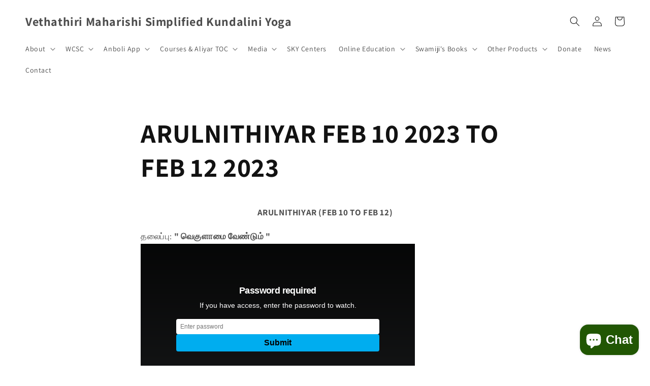

--- FILE ---
content_type: text/html; charset=utf-8
request_url: https://www.vethathiri.edu.in/pages/arulnithiyar-feb-10-2023-to-feb-12-2023
body_size: 20959
content:
<!doctype html>
<html class="no-js" lang="en">
  <head>
    <meta charset="utf-8">
    <meta http-equiv="X-UA-Compatible" content="IE=edge">
    <meta name="viewport" content="width=device-width,initial-scale=1">
    <meta name="theme-color" content="">
    <link rel="canonical" href="https://www.vethathiri.edu.in/pages/arulnithiyar-feb-10-2023-to-feb-12-2023">
    <link rel="preconnect" href="https://cdn.shopify.com" crossorigin><link rel="preconnect" href="https://fonts.shopifycdn.com" crossorigin><title>
      ARULNITHIYAR FEB 10 2023 TO FEB 12 2023
 &ndash; Vethathiri Maharishi Simplified Kundalini Yoga</title>

    
      <meta name="description" content="ARULNITHIYAR (FEB 10 TO FEB 12) தலைப்பு: &quot; வெகுளாமை வேண்டும் &quot; பேசியவர்: . பேரா. ஞால ரவிச்சந்திரன். தலைப்பு: &quot; துரியாதீத தவம்&quot; பேசியவர்: . பேரா. முருகன். தலைப்பு: &quot; துரிய தவம்&quot; பேசியவர்: . பேரா. முருகன். தலைப்பு: &quot;சான்றிதழ் வழங்கும் விழா&quot; தலைப்பு: &quot; சாந்தி தவம்&quot; பேசியவர்: பேரா. Dr. சுமதி சீனிவாசன். தலைப்பு: &quot; காயகல்பம்">
    

    

<meta property="og:site_name" content="Vethathiri Maharishi Simplified Kundalini Yoga">
<meta property="og:url" content="https://www.vethathiri.edu.in/pages/arulnithiyar-feb-10-2023-to-feb-12-2023">
<meta property="og:title" content="ARULNITHIYAR FEB 10 2023 TO FEB 12 2023">
<meta property="og:type" content="website">
<meta property="og:description" content="ARULNITHIYAR (FEB 10 TO FEB 12) தலைப்பு: &quot; வெகுளாமை வேண்டும் &quot; பேசியவர்: . பேரா. ஞால ரவிச்சந்திரன். தலைப்பு: &quot; துரியாதீத தவம்&quot; பேசியவர்: . பேரா. முருகன். தலைப்பு: &quot; துரிய தவம்&quot; பேசியவர்: . பேரா. முருகன். தலைப்பு: &quot;சான்றிதழ் வழங்கும் விழா&quot; தலைப்பு: &quot; சாந்தி தவம்&quot; பேசியவர்: பேரா. Dr. சுமதி சீனிவாசன். தலைப்பு: &quot; காயகல்பம்"><meta name="twitter:site" content="@skyyogatv"><meta name="twitter:card" content="summary_large_image">
<meta name="twitter:title" content="ARULNITHIYAR FEB 10 2023 TO FEB 12 2023">
<meta name="twitter:description" content="ARULNITHIYAR (FEB 10 TO FEB 12) தலைப்பு: &quot; வெகுளாமை வேண்டும் &quot; பேசியவர்: . பேரா. ஞால ரவிச்சந்திரன். தலைப்பு: &quot; துரியாதீத தவம்&quot; பேசியவர்: . பேரா. முருகன். தலைப்பு: &quot; துரிய தவம்&quot; பேசியவர்: . பேரா. முருகன். தலைப்பு: &quot;சான்றிதழ் வழங்கும் விழா&quot; தலைப்பு: &quot; சாந்தி தவம்&quot; பேசியவர்: பேரா. Dr. சுமதி சீனிவாசன். தலைப்பு: &quot; காயகல்பம்">


    <script src="//www.vethathiri.edu.in/cdn/shop/t/4/assets/global.js?v=4531902756010227501647496339" defer="defer"></script>
    <script>window.performance && window.performance.mark && window.performance.mark('shopify.content_for_header.start');</script><meta id="shopify-digital-wallet" name="shopify-digital-wallet" content="/10157031471/digital_wallets/dialog">
<script async="async" src="/checkouts/internal/preloads.js?locale=en-IN"></script>
<script id="shopify-features" type="application/json">{"accessToken":"92a9b1d42dca2b237a8896df83955a32","betas":["rich-media-storefront-analytics"],"domain":"www.vethathiri.edu.in","predictiveSearch":true,"shopId":10157031471,"locale":"en"}</script>
<script>var Shopify = Shopify || {};
Shopify.shop = "vethathiri-maharishi-store.myshopify.com";
Shopify.locale = "en";
Shopify.currency = {"active":"INR","rate":"1.0"};
Shopify.country = "IN";
Shopify.theme = {"name":"Dawn","id":127340150965,"schema_name":"Dawn","schema_version":"2.2.0","theme_store_id":887,"role":"main"};
Shopify.theme.handle = "null";
Shopify.theme.style = {"id":null,"handle":null};
Shopify.cdnHost = "www.vethathiri.edu.in/cdn";
Shopify.routes = Shopify.routes || {};
Shopify.routes.root = "/";</script>
<script type="module">!function(o){(o.Shopify=o.Shopify||{}).modules=!0}(window);</script>
<script>!function(o){function n(){var o=[];function n(){o.push(Array.prototype.slice.apply(arguments))}return n.q=o,n}var t=o.Shopify=o.Shopify||{};t.loadFeatures=n(),t.autoloadFeatures=n()}(window);</script>
<script id="shop-js-analytics" type="application/json">{"pageType":"page"}</script>
<script defer="defer" async type="module" src="//www.vethathiri.edu.in/cdn/shopifycloud/shop-js/modules/v2/client.init-shop-cart-sync_BN7fPSNr.en.esm.js"></script>
<script defer="defer" async type="module" src="//www.vethathiri.edu.in/cdn/shopifycloud/shop-js/modules/v2/chunk.common_Cbph3Kss.esm.js"></script>
<script defer="defer" async type="module" src="//www.vethathiri.edu.in/cdn/shopifycloud/shop-js/modules/v2/chunk.modal_DKumMAJ1.esm.js"></script>
<script type="module">
  await import("//www.vethathiri.edu.in/cdn/shopifycloud/shop-js/modules/v2/client.init-shop-cart-sync_BN7fPSNr.en.esm.js");
await import("//www.vethathiri.edu.in/cdn/shopifycloud/shop-js/modules/v2/chunk.common_Cbph3Kss.esm.js");
await import("//www.vethathiri.edu.in/cdn/shopifycloud/shop-js/modules/v2/chunk.modal_DKumMAJ1.esm.js");

  window.Shopify.SignInWithShop?.initShopCartSync?.({"fedCMEnabled":true,"windoidEnabled":true});

</script>
<script>(function() {
  var isLoaded = false;
  function asyncLoad() {
    if (isLoaded) return;
    isLoaded = true;
    var urls = ["https:\/\/app-easy-product-downloads.fr\/js\/ajax\/easy_product_dl_get_product_download.js?shop=vethathiri-maharishi-store.myshopify.com","https:\/\/seo.apps.avada.io\/avada-seo-installed.js?shop=vethathiri-maharishi-store.myshopify.com"];
    for (var i = 0; i < urls.length; i++) {
      var s = document.createElement('script');
      s.type = 'text/javascript';
      s.async = true;
      s.src = urls[i];
      var x = document.getElementsByTagName('script')[0];
      x.parentNode.insertBefore(s, x);
    }
  };
  if(window.attachEvent) {
    window.attachEvent('onload', asyncLoad);
  } else {
    window.addEventListener('load', asyncLoad, false);
  }
})();</script>
<script id="__st">var __st={"a":10157031471,"offset":19800,"reqid":"f3d747d5-dbeb-407e-93e2-c992c07a5682-1769818528","pageurl":"www.vethathiri.edu.in\/pages\/arulnithiyar-feb-10-2023-to-feb-12-2023","s":"pages-90952073397","u":"827246300e37","p":"page","rtyp":"page","rid":90952073397};</script>
<script>window.ShopifyPaypalV4VisibilityTracking = true;</script>
<script id="captcha-bootstrap">!function(){'use strict';const t='contact',e='account',n='new_comment',o=[[t,t],['blogs',n],['comments',n],[t,'customer']],c=[[e,'customer_login'],[e,'guest_login'],[e,'recover_customer_password'],[e,'create_customer']],r=t=>t.map((([t,e])=>`form[action*='/${t}']:not([data-nocaptcha='true']) input[name='form_type'][value='${e}']`)).join(','),a=t=>()=>t?[...document.querySelectorAll(t)].map((t=>t.form)):[];function s(){const t=[...o],e=r(t);return a(e)}const i='password',u='form_key',d=['recaptcha-v3-token','g-recaptcha-response','h-captcha-response',i],f=()=>{try{return window.sessionStorage}catch{return}},m='__shopify_v',_=t=>t.elements[u];function p(t,e,n=!1){try{const o=window.sessionStorage,c=JSON.parse(o.getItem(e)),{data:r}=function(t){const{data:e,action:n}=t;return t[m]||n?{data:e,action:n}:{data:t,action:n}}(c);for(const[e,n]of Object.entries(r))t.elements[e]&&(t.elements[e].value=n);n&&o.removeItem(e)}catch(o){console.error('form repopulation failed',{error:o})}}const l='form_type',E='cptcha';function T(t){t.dataset[E]=!0}const w=window,h=w.document,L='Shopify',v='ce_forms',y='captcha';let A=!1;((t,e)=>{const n=(g='f06e6c50-85a8-45c8-87d0-21a2b65856fe',I='https://cdn.shopify.com/shopifycloud/storefront-forms-hcaptcha/ce_storefront_forms_captcha_hcaptcha.v1.5.2.iife.js',D={infoText:'Protected by hCaptcha',privacyText:'Privacy',termsText:'Terms'},(t,e,n)=>{const o=w[L][v],c=o.bindForm;if(c)return c(t,g,e,D).then(n);var r;o.q.push([[t,g,e,D],n]),r=I,A||(h.body.append(Object.assign(h.createElement('script'),{id:'captcha-provider',async:!0,src:r})),A=!0)});var g,I,D;w[L]=w[L]||{},w[L][v]=w[L][v]||{},w[L][v].q=[],w[L][y]=w[L][y]||{},w[L][y].protect=function(t,e){n(t,void 0,e),T(t)},Object.freeze(w[L][y]),function(t,e,n,w,h,L){const[v,y,A,g]=function(t,e,n){const i=e?o:[],u=t?c:[],d=[...i,...u],f=r(d),m=r(i),_=r(d.filter((([t,e])=>n.includes(e))));return[a(f),a(m),a(_),s()]}(w,h,L),I=t=>{const e=t.target;return e instanceof HTMLFormElement?e:e&&e.form},D=t=>v().includes(t);t.addEventListener('submit',(t=>{const e=I(t);if(!e)return;const n=D(e)&&!e.dataset.hcaptchaBound&&!e.dataset.recaptchaBound,o=_(e),c=g().includes(e)&&(!o||!o.value);(n||c)&&t.preventDefault(),c&&!n&&(function(t){try{if(!f())return;!function(t){const e=f();if(!e)return;const n=_(t);if(!n)return;const o=n.value;o&&e.removeItem(o)}(t);const e=Array.from(Array(32),(()=>Math.random().toString(36)[2])).join('');!function(t,e){_(t)||t.append(Object.assign(document.createElement('input'),{type:'hidden',name:u})),t.elements[u].value=e}(t,e),function(t,e){const n=f();if(!n)return;const o=[...t.querySelectorAll(`input[type='${i}']`)].map((({name:t})=>t)),c=[...d,...o],r={};for(const[a,s]of new FormData(t).entries())c.includes(a)||(r[a]=s);n.setItem(e,JSON.stringify({[m]:1,action:t.action,data:r}))}(t,e)}catch(e){console.error('failed to persist form',e)}}(e),e.submit())}));const S=(t,e)=>{t&&!t.dataset[E]&&(n(t,e.some((e=>e===t))),T(t))};for(const o of['focusin','change'])t.addEventListener(o,(t=>{const e=I(t);D(e)&&S(e,y())}));const B=e.get('form_key'),M=e.get(l),P=B&&M;t.addEventListener('DOMContentLoaded',(()=>{const t=y();if(P)for(const e of t)e.elements[l].value===M&&p(e,B);[...new Set([...A(),...v().filter((t=>'true'===t.dataset.shopifyCaptcha))])].forEach((e=>S(e,t)))}))}(h,new URLSearchParams(w.location.search),n,t,e,['guest_login'])})(!0,!0)}();</script>
<script integrity="sha256-4kQ18oKyAcykRKYeNunJcIwy7WH5gtpwJnB7kiuLZ1E=" data-source-attribution="shopify.loadfeatures" defer="defer" src="//www.vethathiri.edu.in/cdn/shopifycloud/storefront/assets/storefront/load_feature-a0a9edcb.js" crossorigin="anonymous"></script>
<script data-source-attribution="shopify.dynamic_checkout.dynamic.init">var Shopify=Shopify||{};Shopify.PaymentButton=Shopify.PaymentButton||{isStorefrontPortableWallets:!0,init:function(){window.Shopify.PaymentButton.init=function(){};var t=document.createElement("script");t.src="https://www.vethathiri.edu.in/cdn/shopifycloud/portable-wallets/latest/portable-wallets.en.js",t.type="module",document.head.appendChild(t)}};
</script>
<script data-source-attribution="shopify.dynamic_checkout.buyer_consent">
  function portableWalletsHideBuyerConsent(e){var t=document.getElementById("shopify-buyer-consent"),n=document.getElementById("shopify-subscription-policy-button");t&&n&&(t.classList.add("hidden"),t.setAttribute("aria-hidden","true"),n.removeEventListener("click",e))}function portableWalletsShowBuyerConsent(e){var t=document.getElementById("shopify-buyer-consent"),n=document.getElementById("shopify-subscription-policy-button");t&&n&&(t.classList.remove("hidden"),t.removeAttribute("aria-hidden"),n.addEventListener("click",e))}window.Shopify?.PaymentButton&&(window.Shopify.PaymentButton.hideBuyerConsent=portableWalletsHideBuyerConsent,window.Shopify.PaymentButton.showBuyerConsent=portableWalletsShowBuyerConsent);
</script>
<script data-source-attribution="shopify.dynamic_checkout.cart.bootstrap">document.addEventListener("DOMContentLoaded",(function(){function t(){return document.querySelector("shopify-accelerated-checkout-cart, shopify-accelerated-checkout")}if(t())Shopify.PaymentButton.init();else{new MutationObserver((function(e,n){t()&&(Shopify.PaymentButton.init(),n.disconnect())})).observe(document.body,{childList:!0,subtree:!0})}}));
</script>
<script id="sections-script" data-sections="header,footer" defer="defer" src="//www.vethathiri.edu.in/cdn/shop/t/4/compiled_assets/scripts.js?v=3854"></script>
<script>window.performance && window.performance.mark && window.performance.mark('shopify.content_for_header.end');</script>


    <style data-shopify>
      @font-face {
  font-family: Assistant;
  font-weight: 400;
  font-style: normal;
  font-display: swap;
  src: url("//www.vethathiri.edu.in/cdn/fonts/assistant/assistant_n4.9120912a469cad1cc292572851508ca49d12e768.woff2") format("woff2"),
       url("//www.vethathiri.edu.in/cdn/fonts/assistant/assistant_n4.6e9875ce64e0fefcd3f4446b7ec9036b3ddd2985.woff") format("woff");
}

      @font-face {
  font-family: Assistant;
  font-weight: 700;
  font-style: normal;
  font-display: swap;
  src: url("//www.vethathiri.edu.in/cdn/fonts/assistant/assistant_n7.bf44452348ec8b8efa3aa3068825305886b1c83c.woff2") format("woff2"),
       url("//www.vethathiri.edu.in/cdn/fonts/assistant/assistant_n7.0c887fee83f6b3bda822f1150b912c72da0f7b64.woff") format("woff");
}

      
      
      @font-face {
  font-family: Assistant;
  font-weight: 700;
  font-style: normal;
  font-display: swap;
  src: url("//www.vethathiri.edu.in/cdn/fonts/assistant/assistant_n7.bf44452348ec8b8efa3aa3068825305886b1c83c.woff2") format("woff2"),
       url("//www.vethathiri.edu.in/cdn/fonts/assistant/assistant_n7.0c887fee83f6b3bda822f1150b912c72da0f7b64.woff") format("woff");
}


      :root {
        --font-body-family: Assistant, sans-serif;
        --font-body-style: normal;
        --font-body-weight: 400;

        --font-heading-family: Assistant, sans-serif;
        --font-heading-style: normal;
        --font-heading-weight: 700;

        --color-base-text: 18, 18, 18;
        --color-base-background-1: 255, 255, 255;
        --color-base-background-2: 243, 243, 243;
        --color-base-solid-button-labels: 255, 255, 255;
        --color-base-outline-button-labels: 18, 18, 18;
        --color-base-accent-1: 18, 18, 18;
        --color-base-accent-2: 51, 79, 180;
        --payment-terms-background-color: #FFFFFF;

        --gradient-base-background-1: #FFFFFF;
        --gradient-base-background-2: #f3f3f3;
        --gradient-base-accent-1: #121212;
        --gradient-base-accent-2: #334fb4;

        --page-width: 160rem;
        --page-width-margin: 2rem;
      }

      *,
      *::before,
      *::after {
        box-sizing: inherit;
      }

      html {
        box-sizing: border-box;
        font-size: 62.5%;
        height: 100%;
      }

      body {
        display: grid;
        grid-template-rows: auto auto 1fr auto;
        grid-template-columns: 100%;
        min-height: 100%;
        margin: 0;
        font-size: 1.7rem;
        letter-spacing: 0.06rem;
        line-height: 1.8;
        font-family: var(--font-body-family);
        font-style: var(--font-body-style);
        font-weight: var(--font-body-weight);
   
}
      }

      @media screen and (min-width: 750px) {
        body {
          font-size: 1.6rem;
        }
      }
    </style>

    <link href="//www.vethathiri.edu.in/cdn/shop/t/4/assets/base.css?v=118387920683594418691647496325" rel="stylesheet" type="text/css" media="all" />
<link rel="preload" as="font" href="//www.vethathiri.edu.in/cdn/fonts/assistant/assistant_n4.9120912a469cad1cc292572851508ca49d12e768.woff2" type="font/woff2" crossorigin><link rel="preload" as="font" href="//www.vethathiri.edu.in/cdn/fonts/assistant/assistant_n7.bf44452348ec8b8efa3aa3068825305886b1c83c.woff2" type="font/woff2" crossorigin><link rel="stylesheet" href="//www.vethathiri.edu.in/cdn/shop/t/4/assets/component-predictive-search.css?v=171342419786403665911633072168" media="print" onload="this.media='all'"><script>document.documentElement.className = document.documentElement.className.replace('no-js', 'js');</script>
  <!--Gem_Page_Header_Script-->
    


<!--End_Gem_Page_Header_Script-->
    
    
<script src="https://cdn.shopify.com/extensions/e8878072-2f6b-4e89-8082-94b04320908d/inbox-1254/assets/inbox-chat-loader.js" type="text/javascript" defer="defer"></script>
<link href="https://monorail-edge.shopifysvc.com" rel="dns-prefetch">
<script>(function(){if ("sendBeacon" in navigator && "performance" in window) {try {var session_token_from_headers = performance.getEntriesByType('navigation')[0].serverTiming.find(x => x.name == '_s').description;} catch {var session_token_from_headers = undefined;}var session_cookie_matches = document.cookie.match(/_shopify_s=([^;]*)/);var session_token_from_cookie = session_cookie_matches && session_cookie_matches.length === 2 ? session_cookie_matches[1] : "";var session_token = session_token_from_headers || session_token_from_cookie || "";function handle_abandonment_event(e) {var entries = performance.getEntries().filter(function(entry) {return /monorail-edge.shopifysvc.com/.test(entry.name);});if (!window.abandonment_tracked && entries.length === 0) {window.abandonment_tracked = true;var currentMs = Date.now();var navigation_start = performance.timing.navigationStart;var payload = {shop_id: 10157031471,url: window.location.href,navigation_start,duration: currentMs - navigation_start,session_token,page_type: "page"};window.navigator.sendBeacon("https://monorail-edge.shopifysvc.com/v1/produce", JSON.stringify({schema_id: "online_store_buyer_site_abandonment/1.1",payload: payload,metadata: {event_created_at_ms: currentMs,event_sent_at_ms: currentMs}}));}}window.addEventListener('pagehide', handle_abandonment_event);}}());</script>
<script id="web-pixels-manager-setup">(function e(e,d,r,n,o){if(void 0===o&&(o={}),!Boolean(null===(a=null===(i=window.Shopify)||void 0===i?void 0:i.analytics)||void 0===a?void 0:a.replayQueue)){var i,a;window.Shopify=window.Shopify||{};var t=window.Shopify;t.analytics=t.analytics||{};var s=t.analytics;s.replayQueue=[],s.publish=function(e,d,r){return s.replayQueue.push([e,d,r]),!0};try{self.performance.mark("wpm:start")}catch(e){}var l=function(){var e={modern:/Edge?\/(1{2}[4-9]|1[2-9]\d|[2-9]\d{2}|\d{4,})\.\d+(\.\d+|)|Firefox\/(1{2}[4-9]|1[2-9]\d|[2-9]\d{2}|\d{4,})\.\d+(\.\d+|)|Chrom(ium|e)\/(9{2}|\d{3,})\.\d+(\.\d+|)|(Maci|X1{2}).+ Version\/(15\.\d+|(1[6-9]|[2-9]\d|\d{3,})\.\d+)([,.]\d+|)( \(\w+\)|)( Mobile\/\w+|) Safari\/|Chrome.+OPR\/(9{2}|\d{3,})\.\d+\.\d+|(CPU[ +]OS|iPhone[ +]OS|CPU[ +]iPhone|CPU IPhone OS|CPU iPad OS)[ +]+(15[._]\d+|(1[6-9]|[2-9]\d|\d{3,})[._]\d+)([._]\d+|)|Android:?[ /-](13[3-9]|1[4-9]\d|[2-9]\d{2}|\d{4,})(\.\d+|)(\.\d+|)|Android.+Firefox\/(13[5-9]|1[4-9]\d|[2-9]\d{2}|\d{4,})\.\d+(\.\d+|)|Android.+Chrom(ium|e)\/(13[3-9]|1[4-9]\d|[2-9]\d{2}|\d{4,})\.\d+(\.\d+|)|SamsungBrowser\/([2-9]\d|\d{3,})\.\d+/,legacy:/Edge?\/(1[6-9]|[2-9]\d|\d{3,})\.\d+(\.\d+|)|Firefox\/(5[4-9]|[6-9]\d|\d{3,})\.\d+(\.\d+|)|Chrom(ium|e)\/(5[1-9]|[6-9]\d|\d{3,})\.\d+(\.\d+|)([\d.]+$|.*Safari\/(?![\d.]+ Edge\/[\d.]+$))|(Maci|X1{2}).+ Version\/(10\.\d+|(1[1-9]|[2-9]\d|\d{3,})\.\d+)([,.]\d+|)( \(\w+\)|)( Mobile\/\w+|) Safari\/|Chrome.+OPR\/(3[89]|[4-9]\d|\d{3,})\.\d+\.\d+|(CPU[ +]OS|iPhone[ +]OS|CPU[ +]iPhone|CPU IPhone OS|CPU iPad OS)[ +]+(10[._]\d+|(1[1-9]|[2-9]\d|\d{3,})[._]\d+)([._]\d+|)|Android:?[ /-](13[3-9]|1[4-9]\d|[2-9]\d{2}|\d{4,})(\.\d+|)(\.\d+|)|Mobile Safari.+OPR\/([89]\d|\d{3,})\.\d+\.\d+|Android.+Firefox\/(13[5-9]|1[4-9]\d|[2-9]\d{2}|\d{4,})\.\d+(\.\d+|)|Android.+Chrom(ium|e)\/(13[3-9]|1[4-9]\d|[2-9]\d{2}|\d{4,})\.\d+(\.\d+|)|Android.+(UC? ?Browser|UCWEB|U3)[ /]?(15\.([5-9]|\d{2,})|(1[6-9]|[2-9]\d|\d{3,})\.\d+)\.\d+|SamsungBrowser\/(5\.\d+|([6-9]|\d{2,})\.\d+)|Android.+MQ{2}Browser\/(14(\.(9|\d{2,})|)|(1[5-9]|[2-9]\d|\d{3,})(\.\d+|))(\.\d+|)|K[Aa][Ii]OS\/(3\.\d+|([4-9]|\d{2,})\.\d+)(\.\d+|)/},d=e.modern,r=e.legacy,n=navigator.userAgent;return n.match(d)?"modern":n.match(r)?"legacy":"unknown"}(),u="modern"===l?"modern":"legacy",c=(null!=n?n:{modern:"",legacy:""})[u],f=function(e){return[e.baseUrl,"/wpm","/b",e.hashVersion,"modern"===e.buildTarget?"m":"l",".js"].join("")}({baseUrl:d,hashVersion:r,buildTarget:u}),m=function(e){var d=e.version,r=e.bundleTarget,n=e.surface,o=e.pageUrl,i=e.monorailEndpoint;return{emit:function(e){var a=e.status,t=e.errorMsg,s=(new Date).getTime(),l=JSON.stringify({metadata:{event_sent_at_ms:s},events:[{schema_id:"web_pixels_manager_load/3.1",payload:{version:d,bundle_target:r,page_url:o,status:a,surface:n,error_msg:t},metadata:{event_created_at_ms:s}}]});if(!i)return console&&console.warn&&console.warn("[Web Pixels Manager] No Monorail endpoint provided, skipping logging."),!1;try{return self.navigator.sendBeacon.bind(self.navigator)(i,l)}catch(e){}var u=new XMLHttpRequest;try{return u.open("POST",i,!0),u.setRequestHeader("Content-Type","text/plain"),u.send(l),!0}catch(e){return console&&console.warn&&console.warn("[Web Pixels Manager] Got an unhandled error while logging to Monorail."),!1}}}}({version:r,bundleTarget:l,surface:e.surface,pageUrl:self.location.href,monorailEndpoint:e.monorailEndpoint});try{o.browserTarget=l,function(e){var d=e.src,r=e.async,n=void 0===r||r,o=e.onload,i=e.onerror,a=e.sri,t=e.scriptDataAttributes,s=void 0===t?{}:t,l=document.createElement("script"),u=document.querySelector("head"),c=document.querySelector("body");if(l.async=n,l.src=d,a&&(l.integrity=a,l.crossOrigin="anonymous"),s)for(var f in s)if(Object.prototype.hasOwnProperty.call(s,f))try{l.dataset[f]=s[f]}catch(e){}if(o&&l.addEventListener("load",o),i&&l.addEventListener("error",i),u)u.appendChild(l);else{if(!c)throw new Error("Did not find a head or body element to append the script");c.appendChild(l)}}({src:f,async:!0,onload:function(){if(!function(){var e,d;return Boolean(null===(d=null===(e=window.Shopify)||void 0===e?void 0:e.analytics)||void 0===d?void 0:d.initialized)}()){var d=window.webPixelsManager.init(e)||void 0;if(d){var r=window.Shopify.analytics;r.replayQueue.forEach((function(e){var r=e[0],n=e[1],o=e[2];d.publishCustomEvent(r,n,o)})),r.replayQueue=[],r.publish=d.publishCustomEvent,r.visitor=d.visitor,r.initialized=!0}}},onerror:function(){return m.emit({status:"failed",errorMsg:"".concat(f," has failed to load")})},sri:function(e){var d=/^sha384-[A-Za-z0-9+/=]+$/;return"string"==typeof e&&d.test(e)}(c)?c:"",scriptDataAttributes:o}),m.emit({status:"loading"})}catch(e){m.emit({status:"failed",errorMsg:(null==e?void 0:e.message)||"Unknown error"})}}})({shopId: 10157031471,storefrontBaseUrl: "https://www.vethathiri.edu.in",extensionsBaseUrl: "https://extensions.shopifycdn.com/cdn/shopifycloud/web-pixels-manager",monorailEndpoint: "https://monorail-edge.shopifysvc.com/unstable/produce_batch",surface: "storefront-renderer",enabledBetaFlags: ["2dca8a86"],webPixelsConfigList: [{"id":"1034158261","configuration":"{\"webPixelName\":\"Judge.me\"}","eventPayloadVersion":"v1","runtimeContext":"STRICT","scriptVersion":"34ad157958823915625854214640f0bf","type":"APP","apiClientId":683015,"privacyPurposes":["ANALYTICS"],"dataSharingAdjustments":{"protectedCustomerApprovalScopes":["read_customer_email","read_customer_name","read_customer_personal_data","read_customer_phone"]}},{"id":"shopify-app-pixel","configuration":"{}","eventPayloadVersion":"v1","runtimeContext":"STRICT","scriptVersion":"0450","apiClientId":"shopify-pixel","type":"APP","privacyPurposes":["ANALYTICS","MARKETING"]},{"id":"shopify-custom-pixel","eventPayloadVersion":"v1","runtimeContext":"LAX","scriptVersion":"0450","apiClientId":"shopify-pixel","type":"CUSTOM","privacyPurposes":["ANALYTICS","MARKETING"]}],isMerchantRequest: false,initData: {"shop":{"name":"Vethathiri Maharishi Simplified Kundalini Yoga","paymentSettings":{"currencyCode":"INR"},"myshopifyDomain":"vethathiri-maharishi-store.myshopify.com","countryCode":"IN","storefrontUrl":"https:\/\/www.vethathiri.edu.in"},"customer":null,"cart":null,"checkout":null,"productVariants":[],"purchasingCompany":null},},"https://www.vethathiri.edu.in/cdn","1d2a099fw23dfb22ep557258f5m7a2edbae",{"modern":"","legacy":""},{"shopId":"10157031471","storefrontBaseUrl":"https:\/\/www.vethathiri.edu.in","extensionBaseUrl":"https:\/\/extensions.shopifycdn.com\/cdn\/shopifycloud\/web-pixels-manager","surface":"storefront-renderer","enabledBetaFlags":"[\"2dca8a86\"]","isMerchantRequest":"false","hashVersion":"1d2a099fw23dfb22ep557258f5m7a2edbae","publish":"custom","events":"[[\"page_viewed\",{}]]"});</script><script>
  window.ShopifyAnalytics = window.ShopifyAnalytics || {};
  window.ShopifyAnalytics.meta = window.ShopifyAnalytics.meta || {};
  window.ShopifyAnalytics.meta.currency = 'INR';
  var meta = {"page":{"pageType":"page","resourceType":"page","resourceId":90952073397,"requestId":"f3d747d5-dbeb-407e-93e2-c992c07a5682-1769818528"}};
  for (var attr in meta) {
    window.ShopifyAnalytics.meta[attr] = meta[attr];
  }
</script>
<script class="analytics">
  (function () {
    var customDocumentWrite = function(content) {
      var jquery = null;

      if (window.jQuery) {
        jquery = window.jQuery;
      } else if (window.Checkout && window.Checkout.$) {
        jquery = window.Checkout.$;
      }

      if (jquery) {
        jquery('body').append(content);
      }
    };

    var hasLoggedConversion = function(token) {
      if (token) {
        return document.cookie.indexOf('loggedConversion=' + token) !== -1;
      }
      return false;
    }

    var setCookieIfConversion = function(token) {
      if (token) {
        var twoMonthsFromNow = new Date(Date.now());
        twoMonthsFromNow.setMonth(twoMonthsFromNow.getMonth() + 2);

        document.cookie = 'loggedConversion=' + token + '; expires=' + twoMonthsFromNow;
      }
    }

    var trekkie = window.ShopifyAnalytics.lib = window.trekkie = window.trekkie || [];
    if (trekkie.integrations) {
      return;
    }
    trekkie.methods = [
      'identify',
      'page',
      'ready',
      'track',
      'trackForm',
      'trackLink'
    ];
    trekkie.factory = function(method) {
      return function() {
        var args = Array.prototype.slice.call(arguments);
        args.unshift(method);
        trekkie.push(args);
        return trekkie;
      };
    };
    for (var i = 0; i < trekkie.methods.length; i++) {
      var key = trekkie.methods[i];
      trekkie[key] = trekkie.factory(key);
    }
    trekkie.load = function(config) {
      trekkie.config = config || {};
      trekkie.config.initialDocumentCookie = document.cookie;
      var first = document.getElementsByTagName('script')[0];
      var script = document.createElement('script');
      script.type = 'text/javascript';
      script.onerror = function(e) {
        var scriptFallback = document.createElement('script');
        scriptFallback.type = 'text/javascript';
        scriptFallback.onerror = function(error) {
                var Monorail = {
      produce: function produce(monorailDomain, schemaId, payload) {
        var currentMs = new Date().getTime();
        var event = {
          schema_id: schemaId,
          payload: payload,
          metadata: {
            event_created_at_ms: currentMs,
            event_sent_at_ms: currentMs
          }
        };
        return Monorail.sendRequest("https://" + monorailDomain + "/v1/produce", JSON.stringify(event));
      },
      sendRequest: function sendRequest(endpointUrl, payload) {
        // Try the sendBeacon API
        if (window && window.navigator && typeof window.navigator.sendBeacon === 'function' && typeof window.Blob === 'function' && !Monorail.isIos12()) {
          var blobData = new window.Blob([payload], {
            type: 'text/plain'
          });

          if (window.navigator.sendBeacon(endpointUrl, blobData)) {
            return true;
          } // sendBeacon was not successful

        } // XHR beacon

        var xhr = new XMLHttpRequest();

        try {
          xhr.open('POST', endpointUrl);
          xhr.setRequestHeader('Content-Type', 'text/plain');
          xhr.send(payload);
        } catch (e) {
          console.log(e);
        }

        return false;
      },
      isIos12: function isIos12() {
        return window.navigator.userAgent.lastIndexOf('iPhone; CPU iPhone OS 12_') !== -1 || window.navigator.userAgent.lastIndexOf('iPad; CPU OS 12_') !== -1;
      }
    };
    Monorail.produce('monorail-edge.shopifysvc.com',
      'trekkie_storefront_load_errors/1.1',
      {shop_id: 10157031471,
      theme_id: 127340150965,
      app_name: "storefront",
      context_url: window.location.href,
      source_url: "//www.vethathiri.edu.in/cdn/s/trekkie.storefront.c59ea00e0474b293ae6629561379568a2d7c4bba.min.js"});

        };
        scriptFallback.async = true;
        scriptFallback.src = '//www.vethathiri.edu.in/cdn/s/trekkie.storefront.c59ea00e0474b293ae6629561379568a2d7c4bba.min.js';
        first.parentNode.insertBefore(scriptFallback, first);
      };
      script.async = true;
      script.src = '//www.vethathiri.edu.in/cdn/s/trekkie.storefront.c59ea00e0474b293ae6629561379568a2d7c4bba.min.js';
      first.parentNode.insertBefore(script, first);
    };
    trekkie.load(
      {"Trekkie":{"appName":"storefront","development":false,"defaultAttributes":{"shopId":10157031471,"isMerchantRequest":null,"themeId":127340150965,"themeCityHash":"5065707392359909056","contentLanguage":"en","currency":"INR","eventMetadataId":"0d8c837b-88ed-4607-a632-8c94bf0db407"},"isServerSideCookieWritingEnabled":true,"monorailRegion":"shop_domain","enabledBetaFlags":["65f19447","b5387b81"]},"Session Attribution":{},"S2S":{"facebookCapiEnabled":false,"source":"trekkie-storefront-renderer","apiClientId":580111}}
    );

    var loaded = false;
    trekkie.ready(function() {
      if (loaded) return;
      loaded = true;

      window.ShopifyAnalytics.lib = window.trekkie;

      var originalDocumentWrite = document.write;
      document.write = customDocumentWrite;
      try { window.ShopifyAnalytics.merchantGoogleAnalytics.call(this); } catch(error) {};
      document.write = originalDocumentWrite;

      window.ShopifyAnalytics.lib.page(null,{"pageType":"page","resourceType":"page","resourceId":90952073397,"requestId":"f3d747d5-dbeb-407e-93e2-c992c07a5682-1769818528","shopifyEmitted":true});

      var match = window.location.pathname.match(/checkouts\/(.+)\/(thank_you|post_purchase)/)
      var token = match? match[1]: undefined;
      if (!hasLoggedConversion(token)) {
        setCookieIfConversion(token);
        
      }
    });


        var eventsListenerScript = document.createElement('script');
        eventsListenerScript.async = true;
        eventsListenerScript.src = "//www.vethathiri.edu.in/cdn/shopifycloud/storefront/assets/shop_events_listener-3da45d37.js";
        document.getElementsByTagName('head')[0].appendChild(eventsListenerScript);

})();</script>
<script
  defer
  src="https://www.vethathiri.edu.in/cdn/shopifycloud/perf-kit/shopify-perf-kit-3.1.0.min.js"
  data-application="storefront-renderer"
  data-shop-id="10157031471"
  data-render-region="gcp-us-central1"
  data-page-type="page"
  data-theme-instance-id="127340150965"
  data-theme-name="Dawn"
  data-theme-version="2.2.0"
  data-monorail-region="shop_domain"
  data-resource-timing-sampling-rate="10"
  data-shs="true"
  data-shs-beacon="true"
  data-shs-export-with-fetch="true"
  data-shs-logs-sample-rate="1"
  data-shs-beacon-endpoint="https://www.vethathiri.edu.in/api/collect"
></script>
</head>

  <body class="gradient">
    <a class="skip-to-content-link button visually-hidden" href="#MainContent">
      Skip to content
    </a>

    <div id="shopify-section-announcement-bar" class="shopify-section">
</div>
    <div id="shopify-section-header" class="shopify-section"><link rel="stylesheet" href="//www.vethathiri.edu.in/cdn/shop/t/4/assets/component-list-menu.css?v=161614383810958508431633072174" media="print" onload="this.media='all'">
<link rel="stylesheet" href="//www.vethathiri.edu.in/cdn/shop/t/4/assets/component-search.css?v=128662198121899399791633072163" media="print" onload="this.media='all'">
<link rel="stylesheet" href="//www.vethathiri.edu.in/cdn/shop/t/4/assets/component-menu-drawer.css?v=25441607779389632351633072166" media="print" onload="this.media='all'">
<link rel="stylesheet" href="//www.vethathiri.edu.in/cdn/shop/t/4/assets/component-cart-notification.css?v=87135131402575196631633072161" media="print" onload="this.media='all'"><link rel="stylesheet" href="//www.vethathiri.edu.in/cdn/shop/t/4/assets/component-price.css?v=183556404328749792281633072165" media="print" onload="this.media='all'">
  <link rel="stylesheet" href="//www.vethathiri.edu.in/cdn/shop/t/4/assets/component-loading-overlay.css?v=167310470843593579841633072190" media="print" onload="this.media='all'"><noscript><link href="//www.vethathiri.edu.in/cdn/shop/t/4/assets/component-list-menu.css?v=161614383810958508431633072174" rel="stylesheet" type="text/css" media="all" /></noscript>
<noscript><link href="//www.vethathiri.edu.in/cdn/shop/t/4/assets/component-search.css?v=128662198121899399791633072163" rel="stylesheet" type="text/css" media="all" /></noscript>
<noscript><link href="//www.vethathiri.edu.in/cdn/shop/t/4/assets/component-menu-drawer.css?v=25441607779389632351633072166" rel="stylesheet" type="text/css" media="all" /></noscript>
<noscript><link href="//www.vethathiri.edu.in/cdn/shop/t/4/assets/component-cart-notification.css?v=87135131402575196631633072161" rel="stylesheet" type="text/css" media="all" /></noscript>

<style>
  header-drawer {
    justify-self: start;
    margin-left: -1.2rem;
  }

  @media screen and (min-width: 990px) {
    header-drawer {
      display: none;
    }
  }

  .menu-drawer-container {
    display: flex;
  }

  .list-menu {
    list-style: none;
    padding: 0;
    margin: 0;
  }

  .list-menu--inline {
    display: inline-flex;
    flex-wrap: wrap;
  }

  summary.list-menu__item {
    padding-right: 2.7rem;
  }

  .list-menu__item {
    display: flex;
    align-items: center;
    line-height: 1.3;
  }

  .list-menu__item--link {
    text-decoration: none;
    padding-bottom: 1rem;
    padding-top: 1rem;
    line-height: 1.8;
  }

  @media screen and (min-width: 750px) {
    .list-menu__item--link {
      padding-bottom: 0.5rem;
      padding-top: 0.5rem;
    }
  }
</style>

<script src="//www.vethathiri.edu.in/cdn/shop/t/4/assets/details-disclosure.js?v=130383321174778955031633072182" defer="defer"></script>
<script src="//www.vethathiri.edu.in/cdn/shop/t/4/assets/details-modal.js?v=28236984606388830511633072181" defer="defer"></script>
<script src="//www.vethathiri.edu.in/cdn/shop/t/4/assets/cart-notification.js?v=18770815536247936311633072164" defer="defer"></script>

<svg xmlns="http://www.w3.org/2000/svg" class="hidden">
  <symbol id="icon-search" viewbox="0 0 18 19" fill="none">
    <path fill-rule="evenodd" clip-rule="evenodd" d="M11.03 11.68A5.784 5.784 0 112.85 3.5a5.784 5.784 0 018.18 8.18zm.26 1.12a6.78 6.78 0 11.72-.7l5.4 5.4a.5.5 0 11-.71.7l-5.41-5.4z" fill="currentColor"/>
  </symbol>

  <symbol id="icon-close" class="icon icon-close" fill="none" viewBox="0 0 18 17">
    <path d="M.865 15.978a.5.5 0 00.707.707l7.433-7.431 7.579 7.282a.501.501 0 00.846-.37.5.5 0 00-.153-.351L9.712 8.546l7.417-7.416a.5.5 0 10-.707-.708L8.991 7.853 1.413.573a.5.5 0 10-.693.72l7.563 7.268-7.418 7.417z" fill="currentColor">
  </symbol>
</svg>
<div class="header-wrapper color-background-1 gradient">
  <header class="header header--top-left page-width header--has-menu"><header-drawer data-breakpoint="tablet">
        <details class="menu-drawer-container">
          <summary class="header__icon header__icon--menu header__icon--summary link focus-inset" aria-label="Menu">
            <span>
              <svg xmlns="http://www.w3.org/2000/svg" aria-hidden="true" focusable="false" role="presentation" class="icon icon-hamburger" fill="none" viewBox="0 0 18 16">
  <path d="M1 .5a.5.5 0 100 1h15.71a.5.5 0 000-1H1zM.5 8a.5.5 0 01.5-.5h15.71a.5.5 0 010 1H1A.5.5 0 01.5 8zm0 7a.5.5 0 01.5-.5h15.71a.5.5 0 010 1H1a.5.5 0 01-.5-.5z" fill="currentColor">
</svg>

              <svg xmlns="http://www.w3.org/2000/svg" aria-hidden="true" focusable="false" role="presentation" class="icon icon-close" fill="none" viewBox="0 0 18 17">
  <path d="M.865 15.978a.5.5 0 00.707.707l7.433-7.431 7.579 7.282a.501.501 0 00.846-.37.5.5 0 00-.153-.351L9.712 8.546l7.417-7.416a.5.5 0 10-.707-.708L8.991 7.853 1.413.573a.5.5 0 10-.693.72l7.563 7.268-7.418 7.417z" fill="currentColor">
</svg>

            </span>
          </summary>
          <div id="menu-drawer" class="menu-drawer motion-reduce" tabindex="-1">
            <div class="menu-drawer__inner-container">
              <div class="menu-drawer__navigation-container">
                <nav class="menu-drawer__navigation">
                  <ul class="menu-drawer__menu list-menu" role="list"><li><details>
                            <summary class="menu-drawer__menu-item list-menu__item link link--text focus-inset">
                              About
                              <svg viewBox="0 0 14 10" fill="none" aria-hidden="true" focusable="false" role="presentation" class="icon icon-arrow" xmlns="http://www.w3.org/2000/svg">
  <path fill-rule="evenodd" clip-rule="evenodd" d="M8.537.808a.5.5 0 01.817-.162l4 4a.5.5 0 010 .708l-4 4a.5.5 0 11-.708-.708L11.793 5.5H1a.5.5 0 010-1h10.793L8.646 1.354a.5.5 0 01-.109-.546z" fill="currentColor">
</svg>

                              <svg aria-hidden="true" focusable="false" role="presentation" class="icon icon-caret" viewBox="0 0 10 6">
  <path fill-rule="evenodd" clip-rule="evenodd" d="M9.354.646a.5.5 0 00-.708 0L5 4.293 1.354.646a.5.5 0 00-.708.708l4 4a.5.5 0 00.708 0l4-4a.5.5 0 000-.708z" fill="currentColor">
</svg>

                            </summary>
                            <div id="link-About" class="menu-drawer__submenu motion-reduce" tabindex="-1">
                              <div class="menu-drawer__inner-submenu">
                                <button class="menu-drawer__close-button link link--text focus-inset" aria-expanded="true">
                                  <svg viewBox="0 0 14 10" fill="none" aria-hidden="true" focusable="false" role="presentation" class="icon icon-arrow" xmlns="http://www.w3.org/2000/svg">
  <path fill-rule="evenodd" clip-rule="evenodd" d="M8.537.808a.5.5 0 01.817-.162l4 4a.5.5 0 010 .708l-4 4a.5.5 0 11-.708-.708L11.793 5.5H1a.5.5 0 010-1h10.793L8.646 1.354a.5.5 0 01-.109-.546z" fill="currentColor">
</svg>

                                  About
                                </button>
                                <ul class="menu-drawer__menu list-menu" role="list" tabindex="-1"><li><details>
                                          <summary class="menu-drawer__menu-item link link--text list-menu__item focus-inset">
                                            Vethathiri Maharishi
                                            <svg viewBox="0 0 14 10" fill="none" aria-hidden="true" focusable="false" role="presentation" class="icon icon-arrow" xmlns="http://www.w3.org/2000/svg">
  <path fill-rule="evenodd" clip-rule="evenodd" d="M8.537.808a.5.5 0 01.817-.162l4 4a.5.5 0 010 .708l-4 4a.5.5 0 11-.708-.708L11.793 5.5H1a.5.5 0 010-1h10.793L8.646 1.354a.5.5 0 01-.109-.546z" fill="currentColor">
</svg>

                                            <svg aria-hidden="true" focusable="false" role="presentation" class="icon icon-caret" viewBox="0 0 10 6">
  <path fill-rule="evenodd" clip-rule="evenodd" d="M9.354.646a.5.5 0 00-.708 0L5 4.293 1.354.646a.5.5 0 00-.708.708l4 4a.5.5 0 00.708 0l4-4a.5.5 0 000-.708z" fill="currentColor">
</svg>

                                          </summary>
                                          <div id="childlink-Vethathiri Maharishi" class="menu-drawer__submenu motion-reduce">
                                            <button class="menu-drawer__close-button link link--text focus-inset" aria-expanded="true">
                                              <svg viewBox="0 0 14 10" fill="none" aria-hidden="true" focusable="false" role="presentation" class="icon icon-arrow" xmlns="http://www.w3.org/2000/svg">
  <path fill-rule="evenodd" clip-rule="evenodd" d="M8.537.808a.5.5 0 01.817-.162l4 4a.5.5 0 010 .708l-4 4a.5.5 0 11-.708-.708L11.793 5.5H1a.5.5 0 010-1h10.793L8.646 1.354a.5.5 0 01-.109-.546z" fill="currentColor">
</svg>

                                              Vethathiri Maharishi
                                            </button>
                                            <ul class="menu-drawer__menu list-menu" role="list" tabindex="-1"><li>
                                                  <a href="/pages/vethathiri-maharishi" class="menu-drawer__menu-item link link--text list-menu__item focus-inset">
                                                    Vethathiri Maharishi
                                                  </a>
                                                </li><li>
                                                  <a href="/pages/vethathiri-maharishi-uno-speech" class="menu-drawer__menu-item link link--text list-menu__item focus-inset">
                                                    Vethathiri Maharishi UNO Speech
                                                  </a>
                                                </li><li>
                                                  <a href="/pages/aliyar-declaration" class="menu-drawer__menu-item link link--text list-menu__item focus-inset">
                                                    Aliyar Declaration
                                                  </a>
                                                </li></ul>
                                          </div>
                                        </details></li><li><a href="https://vethathiriyogacollege.edu.in/" class="menu-drawer__menu-item link link--text list-menu__item focus-inset">
                                          Vethathiri Yoga College
                                        </a></li><li><a href="/pages/sky-yoga" class="menu-drawer__menu-item link link--text list-menu__item focus-inset">
                                          SKY Yoga
                                        </a></li><li><a href="/pages/wcsc-president" class="menu-drawer__menu-item link link--text list-menu__item focus-inset">
                                          WCSC President
                                        </a></li><li><a href="https://vethathirigramam.org/" class="menu-drawer__menu-item link link--text list-menu__item focus-inset">
                                          Village Service Project
                                        </a></li><li><a href="/pages/vip-feedback" class="menu-drawer__menu-item link link--text list-menu__item focus-inset">
                                          VIP Feeedback
                                        </a></li></ul>
                              </div>
                            </div>
                          </details></li><li><details>
                            <summary class="menu-drawer__menu-item list-menu__item link link--text focus-inset">
                              WCSC
                              <svg viewBox="0 0 14 10" fill="none" aria-hidden="true" focusable="false" role="presentation" class="icon icon-arrow" xmlns="http://www.w3.org/2000/svg">
  <path fill-rule="evenodd" clip-rule="evenodd" d="M8.537.808a.5.5 0 01.817-.162l4 4a.5.5 0 010 .708l-4 4a.5.5 0 11-.708-.708L11.793 5.5H1a.5.5 0 010-1h10.793L8.646 1.354a.5.5 0 01-.109-.546z" fill="currentColor">
</svg>

                              <svg aria-hidden="true" focusable="false" role="presentation" class="icon icon-caret" viewBox="0 0 10 6">
  <path fill-rule="evenodd" clip-rule="evenodd" d="M9.354.646a.5.5 0 00-.708 0L5 4.293 1.354.646a.5.5 0 00-.708.708l4 4a.5.5 0 00.708 0l4-4a.5.5 0 000-.708z" fill="currentColor">
</svg>

                            </summary>
                            <div id="link-WCSC" class="menu-drawer__submenu motion-reduce" tabindex="-1">
                              <div class="menu-drawer__inner-submenu">
                                <button class="menu-drawer__close-button link link--text focus-inset" aria-expanded="true">
                                  <svg viewBox="0 0 14 10" fill="none" aria-hidden="true" focusable="false" role="presentation" class="icon icon-arrow" xmlns="http://www.w3.org/2000/svg">
  <path fill-rule="evenodd" clip-rule="evenodd" d="M8.537.808a.5.5 0 01.817-.162l4 4a.5.5 0 010 .708l-4 4a.5.5 0 11-.708-.708L11.793 5.5H1a.5.5 0 010-1h10.793L8.646 1.354a.5.5 0 01-.109-.546z" fill="currentColor">
</svg>

                                  WCSC
                                </button>
                                <ul class="menu-drawer__menu list-menu" role="list" tabindex="-1"><li><a href="https://store.vethathiri.edu.in/pages/wcsc" class="menu-drawer__menu-item link link--text list-menu__item focus-inset">
                                          WCSC
                                        </a></li><li><a href="https://store.vethathiri.edu.in/pages/about-wcsc" class="menu-drawer__menu-item link link--text list-menu__item focus-inset">
                                          About WCSC
                                        </a></li><li><a href="https://store.vethathiri.edu.in/pages/overview" class="menu-drawer__menu-item link link--text list-menu__item focus-inset">
                                          Overview
                                        </a></li><li><a href="https://store.vethathiri.edu.in/pages/memorandum-of-association" class="menu-drawer__menu-item link link--text list-menu__item focus-inset">
                                          Memorandum of Association
                                        </a></li><li><a href="https://store.vethathiri.edu.in/pages/board-of-directors" class="menu-drawer__menu-item link link--text list-menu__item focus-inset">
                                          WCSC Office Bearers
                                        </a></li><li><a href="https://store.vethathiri.edu.in/pages/articles-of-association" class="menu-drawer__menu-item link link--text list-menu__item focus-inset">
                                          Articles of Association
                                        </a></li><li><a href="/pages/wcsc-brochure" class="menu-drawer__menu-item link link--text list-menu__item focus-inset">
                                          WCSC Brochure 
                                        </a></li><li><details>
                                          <summary class="menu-drawer__menu-item link link--text list-menu__item focus-inset">
                                            SMART
                                            <svg viewBox="0 0 14 10" fill="none" aria-hidden="true" focusable="false" role="presentation" class="icon icon-arrow" xmlns="http://www.w3.org/2000/svg">
  <path fill-rule="evenodd" clip-rule="evenodd" d="M8.537.808a.5.5 0 01.817-.162l4 4a.5.5 0 010 .708l-4 4a.5.5 0 11-.708-.708L11.793 5.5H1a.5.5 0 010-1h10.793L8.646 1.354a.5.5 0 01-.109-.546z" fill="currentColor">
</svg>

                                            <svg aria-hidden="true" focusable="false" role="presentation" class="icon icon-caret" viewBox="0 0 10 6">
  <path fill-rule="evenodd" clip-rule="evenodd" d="M9.354.646a.5.5 0 00-.708 0L5 4.293 1.354.646a.5.5 0 00-.708.708l4 4a.5.5 0 00.708 0l4-4a.5.5 0 000-.708z" fill="currentColor">
</svg>

                                          </summary>
                                          <div id="childlink-SMART" class="menu-drawer__submenu motion-reduce">
                                            <button class="menu-drawer__close-button link link--text focus-inset" aria-expanded="true">
                                              <svg viewBox="0 0 14 10" fill="none" aria-hidden="true" focusable="false" role="presentation" class="icon icon-arrow" xmlns="http://www.w3.org/2000/svg">
  <path fill-rule="evenodd" clip-rule="evenodd" d="M8.537.808a.5.5 0 01.817-.162l4 4a.5.5 0 010 .708l-4 4a.5.5 0 11-.708-.708L11.793 5.5H1a.5.5 0 010-1h10.793L8.646 1.354a.5.5 0 01-.109-.546z" fill="currentColor">
</svg>

                                              SMART
                                            </button>
                                            <ul class="menu-drawer__menu list-menu" role="list" tabindex="-1"><li>
                                                  <a href="https://store.vethathiri.edu.in/pages/overview-1" class="menu-drawer__menu-item link link--text list-menu__item focus-inset">
                                                    Overview
                                                  </a>
                                                </li><li>
                                                  <a href="https://store.vethathiri.edu.in/pages/directorate-of-smart" class="menu-drawer__menu-item link link--text list-menu__item focus-inset">
                                                    Directorates of SMART
                                                  </a>
                                                </li><li>
                                                  <a href="https://store.vethathiri.edu.in/pages/selection-training-and-promotion" class="menu-drawer__menu-item link link--text list-menu__item focus-inset">
                                                    Selection, Training and Promotion
                                                  </a>
                                                </li><li>
                                                  <a href="https://store.vethathiri.edu.in/pages/how-to-apply" class="menu-drawer__menu-item link link--text list-menu__item focus-inset">
                                                    How to Apply
                                                  </a>
                                                </li><li>
                                                  <a href="https://store.vethathiri.edu.in/pages/syllabus" class="menu-drawer__menu-item link link--text list-menu__item focus-inset">
                                                    Syllabus
                                                  </a>
                                                </li><li>
                                                  <a href="https://store.vethathiri.edu.in/pages/forms" class="menu-drawer__menu-item link link--text list-menu__item focus-inset">
                                                    Forms
                                                  </a>
                                                </li><li>
                                                  <a href="https://store.vethathiri.edu.in/pages/master" class="menu-drawer__menu-item link link--text list-menu__item focus-inset">
                                                    Master
                                                  </a>
                                                </li></ul>
                                          </div>
                                        </details></li><li><details>
                                          <summary class="menu-drawer__menu-item link link--text list-menu__item focus-inset">
                                            WCSC Extension
                                            <svg viewBox="0 0 14 10" fill="none" aria-hidden="true" focusable="false" role="presentation" class="icon icon-arrow" xmlns="http://www.w3.org/2000/svg">
  <path fill-rule="evenodd" clip-rule="evenodd" d="M8.537.808a.5.5 0 01.817-.162l4 4a.5.5 0 010 .708l-4 4a.5.5 0 11-.708-.708L11.793 5.5H1a.5.5 0 010-1h10.793L8.646 1.354a.5.5 0 01-.109-.546z" fill="currentColor">
</svg>

                                            <svg aria-hidden="true" focusable="false" role="presentation" class="icon icon-caret" viewBox="0 0 10 6">
  <path fill-rule="evenodd" clip-rule="evenodd" d="M9.354.646a.5.5 0 00-.708 0L5 4.293 1.354.646a.5.5 0 00-.708.708l4 4a.5.5 0 00.708 0l4-4a.5.5 0 000-.708z" fill="currentColor">
</svg>

                                          </summary>
                                          <div id="childlink-WCSC Extension" class="menu-drawer__submenu motion-reduce">
                                            <button class="menu-drawer__close-button link link--text focus-inset" aria-expanded="true">
                                              <svg viewBox="0 0 14 10" fill="none" aria-hidden="true" focusable="false" role="presentation" class="icon icon-arrow" xmlns="http://www.w3.org/2000/svg">
  <path fill-rule="evenodd" clip-rule="evenodd" d="M8.537.808a.5.5 0 01.817-.162l4 4a.5.5 0 010 .708l-4 4a.5.5 0 11-.708-.708L11.793 5.5H1a.5.5 0 010-1h10.793L8.646 1.354a.5.5 0 01-.109-.546z" fill="currentColor">
</svg>

                                              WCSC Extension
                                            </button>
                                            <ul class="menu-drawer__menu list-menu" role="list" tabindex="-1"><li>
                                                  <a href="https://store.vethathiri.edu.in/pages/overview-2" class="menu-drawer__menu-item link link--text list-menu__item focus-inset">
                                                    Overview
                                                  </a>
                                                </li><li>
                                                  <a href="https://store.vethathiri.edu.in/pages/wcsc-directorate-of-extension-tamil-nadu" class="menu-drawer__menu-item link link--text list-menu__item focus-inset">
                                                    Directorates of Extension
                                                  </a>
                                                </li></ul>
                                          </div>
                                        </details></li><li><details>
                                          <summary class="menu-drawer__menu-item link link--text list-menu__item focus-inset">
                                            Village Service Project (VSP)
                                            <svg viewBox="0 0 14 10" fill="none" aria-hidden="true" focusable="false" role="presentation" class="icon icon-arrow" xmlns="http://www.w3.org/2000/svg">
  <path fill-rule="evenodd" clip-rule="evenodd" d="M8.537.808a.5.5 0 01.817-.162l4 4a.5.5 0 010 .708l-4 4a.5.5 0 11-.708-.708L11.793 5.5H1a.5.5 0 010-1h10.793L8.646 1.354a.5.5 0 01-.109-.546z" fill="currentColor">
</svg>

                                            <svg aria-hidden="true" focusable="false" role="presentation" class="icon icon-caret" viewBox="0 0 10 6">
  <path fill-rule="evenodd" clip-rule="evenodd" d="M9.354.646a.5.5 0 00-.708 0L5 4.293 1.354.646a.5.5 0 00-.708.708l4 4a.5.5 0 00.708 0l4-4a.5.5 0 000-.708z" fill="currentColor">
</svg>

                                          </summary>
                                          <div id="childlink-Village Service Project (VSP)" class="menu-drawer__submenu motion-reduce">
                                            <button class="menu-drawer__close-button link link--text focus-inset" aria-expanded="true">
                                              <svg viewBox="0 0 14 10" fill="none" aria-hidden="true" focusable="false" role="presentation" class="icon icon-arrow" xmlns="http://www.w3.org/2000/svg">
  <path fill-rule="evenodd" clip-rule="evenodd" d="M8.537.808a.5.5 0 01.817-.162l4 4a.5.5 0 010 .708l-4 4a.5.5 0 11-.708-.708L11.793 5.5H1a.5.5 0 010-1h10.793L8.646 1.354a.5.5 0 01-.109-.546z" fill="currentColor">
</svg>

                                              Village Service Project (VSP)
                                            </button>
                                            <ul class="menu-drawer__menu list-menu" role="list" tabindex="-1"><li>
                                                  <a href="https://store.vethathiri.edu.in/pages/directorate-of-vsp" class="menu-drawer__menu-item link link--text list-menu__item focus-inset">
                                                    Overview
                                                  </a>
                                                </li><li>
                                                  <a href="https://store.vethathiri.edu.in/pages/directorate-of-wcsc-vsp" class="menu-drawer__menu-item link link--text list-menu__item focus-inset">
                                                    Directorates of VSP
                                                  </a>
                                                </li></ul>
                                          </div>
                                        </details></li><li><details>
                                          <summary class="menu-drawer__menu-item link link--text list-menu__item focus-inset">
                                            Vision
                                            <svg viewBox="0 0 14 10" fill="none" aria-hidden="true" focusable="false" role="presentation" class="icon icon-arrow" xmlns="http://www.w3.org/2000/svg">
  <path fill-rule="evenodd" clip-rule="evenodd" d="M8.537.808a.5.5 0 01.817-.162l4 4a.5.5 0 010 .708l-4 4a.5.5 0 11-.708-.708L11.793 5.5H1a.5.5 0 010-1h10.793L8.646 1.354a.5.5 0 01-.109-.546z" fill="currentColor">
</svg>

                                            <svg aria-hidden="true" focusable="false" role="presentation" class="icon icon-caret" viewBox="0 0 10 6">
  <path fill-rule="evenodd" clip-rule="evenodd" d="M9.354.646a.5.5 0 00-.708 0L5 4.293 1.354.646a.5.5 0 00-.708.708l4 4a.5.5 0 00.708 0l4-4a.5.5 0 000-.708z" fill="currentColor">
</svg>

                                          </summary>
                                          <div id="childlink-Vision" class="menu-drawer__submenu motion-reduce">
                                            <button class="menu-drawer__close-button link link--text focus-inset" aria-expanded="true">
                                              <svg viewBox="0 0 14 10" fill="none" aria-hidden="true" focusable="false" role="presentation" class="icon icon-arrow" xmlns="http://www.w3.org/2000/svg">
  <path fill-rule="evenodd" clip-rule="evenodd" d="M8.537.808a.5.5 0 01.817-.162l4 4a.5.5 0 010 .708l-4 4a.5.5 0 11-.708-.708L11.793 5.5H1a.5.5 0 010-1h10.793L8.646 1.354a.5.5 0 01-.109-.546z" fill="currentColor">
</svg>

                                              Vision
                                            </button>
                                            <ul class="menu-drawer__menu list-menu" role="list" tabindex="-1"><li>
                                                  <a href="https://store.vethathiri.edu.in/pages/directorate-of-vision-for-wisdom" class="menu-drawer__menu-item link link--text list-menu__item focus-inset">
                                                    VISION-General
                                                  </a>
                                                </li><li>
                                                  <a href="https://store.vethathiri.edu.in/pages/affiliated-university" class="menu-drawer__menu-item link link--text list-menu__item focus-inset">
                                                    Affiliated University
                                                  </a>
                                                </li><li>
                                                  <a href="https://store.vethathiri.edu.in/pages/wcsc-directorate-of-vision-for-wisdom-general" class="menu-drawer__menu-item link link--text list-menu__item focus-inset">
                                                    Directorates of Vision General
                                                  </a>
                                                </li><li>
                                                  <a href="https://store.vethathiri.edu.in/pages/wcsc-directorate-of-vision-for-wisdom-academy" class="menu-drawer__menu-item link link--text list-menu__item focus-inset">
                                                    Directorates of Academy
                                                  </a>
                                                </li></ul>
                                          </div>
                                        </details></li><li><details>
                                          <summary class="menu-drawer__menu-item link link--text list-menu__item focus-inset">
                                            R&amp;D
                                            <svg viewBox="0 0 14 10" fill="none" aria-hidden="true" focusable="false" role="presentation" class="icon icon-arrow" xmlns="http://www.w3.org/2000/svg">
  <path fill-rule="evenodd" clip-rule="evenodd" d="M8.537.808a.5.5 0 01.817-.162l4 4a.5.5 0 010 .708l-4 4a.5.5 0 11-.708-.708L11.793 5.5H1a.5.5 0 010-1h10.793L8.646 1.354a.5.5 0 01-.109-.546z" fill="currentColor">
</svg>

                                            <svg aria-hidden="true" focusable="false" role="presentation" class="icon icon-caret" viewBox="0 0 10 6">
  <path fill-rule="evenodd" clip-rule="evenodd" d="M9.354.646a.5.5 0 00-.708 0L5 4.293 1.354.646a.5.5 0 00-.708.708l4 4a.5.5 0 00.708 0l4-4a.5.5 0 000-.708z" fill="currentColor">
</svg>

                                          </summary>
                                          <div id="childlink-R&amp;D" class="menu-drawer__submenu motion-reduce">
                                            <button class="menu-drawer__close-button link link--text focus-inset" aria-expanded="true">
                                              <svg viewBox="0 0 14 10" fill="none" aria-hidden="true" focusable="false" role="presentation" class="icon icon-arrow" xmlns="http://www.w3.org/2000/svg">
  <path fill-rule="evenodd" clip-rule="evenodd" d="M8.537.808a.5.5 0 01.817-.162l4 4a.5.5 0 010 .708l-4 4a.5.5 0 11-.708-.708L11.793 5.5H1a.5.5 0 010-1h10.793L8.646 1.354a.5.5 0 01-.109-.546z" fill="currentColor">
</svg>

                                              R&amp;D
                                            </button>
                                            <ul class="menu-drawer__menu list-menu" role="list" tabindex="-1"><li>
                                                  <a href="https://store.vethathiri.edu.in/pages/siddha-clinic" class="menu-drawer__menu-item link link--text list-menu__item focus-inset">
                                                    Siddha Clinic
                                                  </a>
                                                </li><li>
                                                  <a href="https://store.vethathiri.edu.in/pages/siddha-medicine" class="menu-drawer__menu-item link link--text list-menu__item focus-inset">
                                                    Siddha Medicine
                                                  </a>
                                                </li><li>
                                                  <a href="https://store.vethathiri.edu.in/pages/contact-details" class="menu-drawer__menu-item link link--text list-menu__item focus-inset">
                                                    Contact Details
                                                  </a>
                                                </li><li>
                                                  <a href="https://store.vethathiri.edu.in/pages/homeopathy-treatment" class="menu-drawer__menu-item link link--text list-menu__item focus-inset">
                                                    Homeopathy Treatment
                                                  </a>
                                                </li><li>
                                                  <a href="https://store.vethathiri.edu.in/pages/homeopathy-basic-principles" class="menu-drawer__menu-item link link--text list-menu__item focus-inset">
                                                    Homeopathy Basic Principles
                                                  </a>
                                                </li><li>
                                                  <a href="https://store.vethathiri.edu.in/pages/homeopathy-medicine" class="menu-drawer__menu-item link link--text list-menu__item focus-inset">
                                                    Homeopathy Medicine
                                                  </a>
                                                </li><li>
                                                  <a href="https://store.vethathiri.edu.in/pages/homeopathy-medicine-conclusion" class="menu-drawer__menu-item link link--text list-menu__item focus-inset">
                                                    Homeopathy Medicine Conclusion
                                                  </a>
                                                </li><li>
                                                  <a href="https://store.vethathiri.edu.in/pages/wcsc-directorate-of-vision-for-wisdom-r-d" class="menu-drawer__menu-item link link--text list-menu__item focus-inset">
                                                    Directorates of R&amp;D
                                                  </a>
                                                </li><li>
                                                  <a href="https://www.vethathiri.edu.in/pages/ph-d-journal-papers" class="menu-drawer__menu-item link link--text list-menu__item focus-inset">
                                                    Ph.D. Journal Papers
                                                  </a>
                                                </li></ul>
                                          </div>
                                        </details></li><li><details>
                                          <summary class="menu-drawer__menu-item link link--text list-menu__item focus-inset">
                                            Publications
                                            <svg viewBox="0 0 14 10" fill="none" aria-hidden="true" focusable="false" role="presentation" class="icon icon-arrow" xmlns="http://www.w3.org/2000/svg">
  <path fill-rule="evenodd" clip-rule="evenodd" d="M8.537.808a.5.5 0 01.817-.162l4 4a.5.5 0 010 .708l-4 4a.5.5 0 11-.708-.708L11.793 5.5H1a.5.5 0 010-1h10.793L8.646 1.354a.5.5 0 01-.109-.546z" fill="currentColor">
</svg>

                                            <svg aria-hidden="true" focusable="false" role="presentation" class="icon icon-caret" viewBox="0 0 10 6">
  <path fill-rule="evenodd" clip-rule="evenodd" d="M9.354.646a.5.5 0 00-.708 0L5 4.293 1.354.646a.5.5 0 00-.708.708l4 4a.5.5 0 00.708 0l4-4a.5.5 0 000-.708z" fill="currentColor">
</svg>

                                          </summary>
                                          <div id="childlink-Publications" class="menu-drawer__submenu motion-reduce">
                                            <button class="menu-drawer__close-button link link--text focus-inset" aria-expanded="true">
                                              <svg viewBox="0 0 14 10" fill="none" aria-hidden="true" focusable="false" role="presentation" class="icon icon-arrow" xmlns="http://www.w3.org/2000/svg">
  <path fill-rule="evenodd" clip-rule="evenodd" d="M8.537.808a.5.5 0 01.817-.162l4 4a.5.5 0 010 .708l-4 4a.5.5 0 11-.708-.708L11.793 5.5H1a.5.5 0 010-1h10.793L8.646 1.354a.5.5 0 01-.109-.546z" fill="currentColor">
</svg>

                                              Publications
                                            </button>
                                            <ul class="menu-drawer__menu list-menu" role="list" tabindex="-1"><li>
                                                  <a href="https://store.vethathiri.edu.in/pages/anboli-news-magazine" class="menu-drawer__menu-item link link--text list-menu__item focus-inset">
                                                    Anboli News Magazine
                                                  </a>
                                                </li><li>
                                                  <a href="https://store.vethathiri.edu.in/pages/wcsc-directorate-of-vethathiri-publications" class="menu-drawer__menu-item link link--text list-menu__item focus-inset">
                                                    Directorates of Publications
                                                  </a>
                                                </li></ul>
                                          </div>
                                        </details></li><li><details>
                                          <summary class="menu-drawer__menu-item link link--text list-menu__item focus-inset">
                                            IT Department
                                            <svg viewBox="0 0 14 10" fill="none" aria-hidden="true" focusable="false" role="presentation" class="icon icon-arrow" xmlns="http://www.w3.org/2000/svg">
  <path fill-rule="evenodd" clip-rule="evenodd" d="M8.537.808a.5.5 0 01.817-.162l4 4a.5.5 0 010 .708l-4 4a.5.5 0 11-.708-.708L11.793 5.5H1a.5.5 0 010-1h10.793L8.646 1.354a.5.5 0 01-.109-.546z" fill="currentColor">
</svg>

                                            <svg aria-hidden="true" focusable="false" role="presentation" class="icon icon-caret" viewBox="0 0 10 6">
  <path fill-rule="evenodd" clip-rule="evenodd" d="M9.354.646a.5.5 0 00-.708 0L5 4.293 1.354.646a.5.5 0 00-.708.708l4 4a.5.5 0 00.708 0l4-4a.5.5 0 000-.708z" fill="currentColor">
</svg>

                                          </summary>
                                          <div id="childlink-IT Department" class="menu-drawer__submenu motion-reduce">
                                            <button class="menu-drawer__close-button link link--text focus-inset" aria-expanded="true">
                                              <svg viewBox="0 0 14 10" fill="none" aria-hidden="true" focusable="false" role="presentation" class="icon icon-arrow" xmlns="http://www.w3.org/2000/svg">
  <path fill-rule="evenodd" clip-rule="evenodd" d="M8.537.808a.5.5 0 01.817-.162l4 4a.5.5 0 010 .708l-4 4a.5.5 0 11-.708-.708L11.793 5.5H1a.5.5 0 010-1h10.793L8.646 1.354a.5.5 0 01-.109-.546z" fill="currentColor">
</svg>

                                              IT Department
                                            </button>
                                            <ul class="menu-drawer__menu list-menu" role="list" tabindex="-1"><li>
                                                  <a href="https://store.vethathiri.edu.in/pages/it-department" class="menu-drawer__menu-item link link--text list-menu__item focus-inset">
                                                    IT Department
                                                  </a>
                                                </li><li>
                                                  <a href="https://store.vethathiri.edu.in/pages/wcsc-directorate-of-it" class="menu-drawer__menu-item link link--text list-menu__item focus-inset">
                                                    Directorates of IT Department
                                                  </a>
                                                </li></ul>
                                          </div>
                                        </details></li><li><details>
                                          <summary class="menu-drawer__menu-item link link--text list-menu__item focus-inset">
                                            Digital Solutions
                                            <svg viewBox="0 0 14 10" fill="none" aria-hidden="true" focusable="false" role="presentation" class="icon icon-arrow" xmlns="http://www.w3.org/2000/svg">
  <path fill-rule="evenodd" clip-rule="evenodd" d="M8.537.808a.5.5 0 01.817-.162l4 4a.5.5 0 010 .708l-4 4a.5.5 0 11-.708-.708L11.793 5.5H1a.5.5 0 010-1h10.793L8.646 1.354a.5.5 0 01-.109-.546z" fill="currentColor">
</svg>

                                            <svg aria-hidden="true" focusable="false" role="presentation" class="icon icon-caret" viewBox="0 0 10 6">
  <path fill-rule="evenodd" clip-rule="evenodd" d="M9.354.646a.5.5 0 00-.708 0L5 4.293 1.354.646a.5.5 0 00-.708.708l4 4a.5.5 0 00.708 0l4-4a.5.5 0 000-.708z" fill="currentColor">
</svg>

                                          </summary>
                                          <div id="childlink-Digital Solutions" class="menu-drawer__submenu motion-reduce">
                                            <button class="menu-drawer__close-button link link--text focus-inset" aria-expanded="true">
                                              <svg viewBox="0 0 14 10" fill="none" aria-hidden="true" focusable="false" role="presentation" class="icon icon-arrow" xmlns="http://www.w3.org/2000/svg">
  <path fill-rule="evenodd" clip-rule="evenodd" d="M8.537.808a.5.5 0 01.817-.162l4 4a.5.5 0 010 .708l-4 4a.5.5 0 11-.708-.708L11.793 5.5H1a.5.5 0 010-1h10.793L8.646 1.354a.5.5 0 01-.109-.546z" fill="currentColor">
</svg>

                                              Digital Solutions
                                            </button>
                                            <ul class="menu-drawer__menu list-menu" role="list" tabindex="-1"><li>
                                                  <a href="https://www.vethathiri.edu.in/pages/digital-solutions" class="menu-drawer__menu-item link link--text list-menu__item focus-inset">
                                                    Digital Solutions
                                                  </a>
                                                </li><li>
                                                  <a href="https://www.vethathiri.edu.in/pages/directorates-of-digital-solutions" class="menu-drawer__menu-item link link--text list-menu__item focus-inset">
                                                    Directorates of Digital Solutions
                                                  </a>
                                                </li></ul>
                                          </div>
                                        </details></li><li><a href="https://store.vethathiri.edu.in/pages/wcsc-directorate-of-finance-and-development" class="menu-drawer__menu-item link link--text list-menu__item focus-inset">
                                          FINANCE
                                        </a></li><li><a href="https://store.vethathiri.edu.in/pages/osfc" class="menu-drawer__menu-item link link--text list-menu__item focus-inset">
                                          OSFC
                                        </a></li><li><a href="https://store.vethathiri.edu.in/pages/zones" class="menu-drawer__menu-item link link--text list-menu__item focus-inset">
                                          Zones
                                        </a></li></ul>
                              </div>
                            </div>
                          </details></li><li><details>
                            <summary class="menu-drawer__menu-item list-menu__item link link--text focus-inset">
                              Anboli App
                              <svg viewBox="0 0 14 10" fill="none" aria-hidden="true" focusable="false" role="presentation" class="icon icon-arrow" xmlns="http://www.w3.org/2000/svg">
  <path fill-rule="evenodd" clip-rule="evenodd" d="M8.537.808a.5.5 0 01.817-.162l4 4a.5.5 0 010 .708l-4 4a.5.5 0 11-.708-.708L11.793 5.5H1a.5.5 0 010-1h10.793L8.646 1.354a.5.5 0 01-.109-.546z" fill="currentColor">
</svg>

                              <svg aria-hidden="true" focusable="false" role="presentation" class="icon icon-caret" viewBox="0 0 10 6">
  <path fill-rule="evenodd" clip-rule="evenodd" d="M9.354.646a.5.5 0 00-.708 0L5 4.293 1.354.646a.5.5 0 00-.708.708l4 4a.5.5 0 00.708 0l4-4a.5.5 0 000-.708z" fill="currentColor">
</svg>

                            </summary>
                            <div id="link-Anboli App" class="menu-drawer__submenu motion-reduce" tabindex="-1">
                              <div class="menu-drawer__inner-submenu">
                                <button class="menu-drawer__close-button link link--text focus-inset" aria-expanded="true">
                                  <svg viewBox="0 0 14 10" fill="none" aria-hidden="true" focusable="false" role="presentation" class="icon icon-arrow" xmlns="http://www.w3.org/2000/svg">
  <path fill-rule="evenodd" clip-rule="evenodd" d="M8.537.808a.5.5 0 01.817-.162l4 4a.5.5 0 010 .708l-4 4a.5.5 0 11-.708-.708L11.793 5.5H1a.5.5 0 010-1h10.793L8.646 1.354a.5.5 0 01-.109-.546z" fill="currentColor">
</svg>

                                  Anboli App
                                </button>
                                <ul class="menu-drawer__menu list-menu" role="list" tabindex="-1"><li><a href="https://play.google.com/store/apps/details?id=in.anboli.anboli&hl=en_US&reviewId=gp%3AAOqpTOG-hZ6nxvUPtpBi4x1D1s4YeYR1jG1NNbJP-BgqJaNzAkopsWjS5fSMOSDpRNF99EldwgCqFsdTTNWWWA" class="menu-drawer__menu-item link link--text list-menu__item focus-inset">
                                          Anboli App
                                        </a></li><li><a href="/pages/anboli-subscription-details" class="menu-drawer__menu-item link link--text list-menu__item focus-inset">
                                          Anboli Subscription Details
                                        </a></li></ul>
                              </div>
                            </div>
                          </details></li><li><details>
                            <summary class="menu-drawer__menu-item list-menu__item link link--text focus-inset">
                              Courses &amp; Aliyar TOC
                              <svg viewBox="0 0 14 10" fill="none" aria-hidden="true" focusable="false" role="presentation" class="icon icon-arrow" xmlns="http://www.w3.org/2000/svg">
  <path fill-rule="evenodd" clip-rule="evenodd" d="M8.537.808a.5.5 0 01.817-.162l4 4a.5.5 0 010 .708l-4 4a.5.5 0 11-.708-.708L11.793 5.5H1a.5.5 0 010-1h10.793L8.646 1.354a.5.5 0 01-.109-.546z" fill="currentColor">
</svg>

                              <svg aria-hidden="true" focusable="false" role="presentation" class="icon icon-caret" viewBox="0 0 10 6">
  <path fill-rule="evenodd" clip-rule="evenodd" d="M9.354.646a.5.5 0 00-.708 0L5 4.293 1.354.646a.5.5 0 00-.708.708l4 4a.5.5 0 00.708 0l4-4a.5.5 0 000-.708z" fill="currentColor">
</svg>

                            </summary>
                            <div id="link-Courses &amp; Aliyar TOC" class="menu-drawer__submenu motion-reduce" tabindex="-1">
                              <div class="menu-drawer__inner-submenu">
                                <button class="menu-drawer__close-button link link--text focus-inset" aria-expanded="true">
                                  <svg viewBox="0 0 14 10" fill="none" aria-hidden="true" focusable="false" role="presentation" class="icon icon-arrow" xmlns="http://www.w3.org/2000/svg">
  <path fill-rule="evenodd" clip-rule="evenodd" d="M8.537.808a.5.5 0 01.817-.162l4 4a.5.5 0 010 .708l-4 4a.5.5 0 11-.708-.708L11.793 5.5H1a.5.5 0 010-1h10.793L8.646 1.354a.5.5 0 01-.109-.546z" fill="currentColor">
</svg>

                                  Courses &amp; Aliyar TOC
                                </button>
                                <ul class="menu-drawer__menu list-menu" role="list" tabindex="-1"><li><details>
                                          <summary class="menu-drawer__menu-item link link--text list-menu__item focus-inset">
                                            Residential Courses
                                            <svg viewBox="0 0 14 10" fill="none" aria-hidden="true" focusable="false" role="presentation" class="icon icon-arrow" xmlns="http://www.w3.org/2000/svg">
  <path fill-rule="evenodd" clip-rule="evenodd" d="M8.537.808a.5.5 0 01.817-.162l4 4a.5.5 0 010 .708l-4 4a.5.5 0 11-.708-.708L11.793 5.5H1a.5.5 0 010-1h10.793L8.646 1.354a.5.5 0 01-.109-.546z" fill="currentColor">
</svg>

                                            <svg aria-hidden="true" focusable="false" role="presentation" class="icon icon-caret" viewBox="0 0 10 6">
  <path fill-rule="evenodd" clip-rule="evenodd" d="M9.354.646a.5.5 0 00-.708 0L5 4.293 1.354.646a.5.5 0 00-.708.708l4 4a.5.5 0 00.708 0l4-4a.5.5 0 000-.708z" fill="currentColor">
</svg>

                                          </summary>
                                          <div id="childlink-Residential Courses" class="menu-drawer__submenu motion-reduce">
                                            <button class="menu-drawer__close-button link link--text focus-inset" aria-expanded="true">
                                              <svg viewBox="0 0 14 10" fill="none" aria-hidden="true" focusable="false" role="presentation" class="icon icon-arrow" xmlns="http://www.w3.org/2000/svg">
  <path fill-rule="evenodd" clip-rule="evenodd" d="M8.537.808a.5.5 0 01.817-.162l4 4a.5.5 0 010 .708l-4 4a.5.5 0 11-.708-.708L11.793 5.5H1a.5.5 0 010-1h10.793L8.646 1.354a.5.5 0 01-.109-.546z" fill="currentColor">
</svg>

                                              Residential Courses
                                            </button>
                                            <ul class="menu-drawer__menu list-menu" role="list" tabindex="-1"><li>
                                                  <a href="/pages/residential-courses" class="menu-drawer__menu-item link link--text list-menu__item focus-inset">
                                                    Residential Courses
                                                  </a>
                                                </li><li>
                                                  <a href="/pages/assistant-professor-trainee-apt" class="menu-drawer__menu-item link link--text list-menu__item focus-inset">
                                                    Assistant Professor Trainee(APT)
                                                  </a>
                                                </li><li>
                                                  <a href="/pages/kundalini-awakening-course" class="menu-drawer__menu-item link link--text list-menu__item focus-inset">
                                                    Kundalini Awakening Course
                                                  </a>
                                                </li><li>
                                                  <a href="/pages/introspection-1-2-3" class="menu-drawer__menu-item link link--text list-menu__item focus-inset">
                                                    Introspection 
                                                  </a>
                                                </li><li>
                                                  <a href="/pages/brahmagnanam" class="menu-drawer__menu-item link link--text list-menu__item focus-inset">
                                                    Brahmagnanam
                                                  </a>
                                                </li><li>
                                                  <a href="/pages/arulnithiyar-course" class="menu-drawer__menu-item link link--text list-menu__item focus-inset">
                                                    Arulnithiyar Course 
                                                  </a>
                                                </li><li>
                                                  <a href="/pages/masters-refresher-course" class="menu-drawer__menu-item link link--text list-menu__item focus-inset">
                                                    Master&#39;s Refresher Course   
                                                  </a>
                                                </li><li>
                                                  <a href="/pages/sky-wellness-course" class="menu-drawer__menu-item link link--text list-menu__item focus-inset">
                                                    SKY Wellness Course 
                                                  </a>
                                                </li></ul>
                                          </div>
                                        </details></li><li><a href="https://cdn.shopify.com/s/files/1/0101/5703/1471/files/2026_year_Planner_as_on_30.11.2025.pdf?v=1765176459" class="menu-drawer__menu-item link link--text list-menu__item focus-inset">
                                          Aliyar Yearly Plan
                                        </a></li><li><a href="https://cdn.shopify.com/s/files/1/0101/5703/1471/files/Jan_Prog._as_on_24.12.2025.pdf?v=1767329781" class="menu-drawer__menu-item link link--text list-menu__item focus-inset">
                                          Aliyar Monthly Plan
                                        </a></li><li><a href="/pages/daily-events-photos" class="menu-drawer__menu-item link link--text list-menu__item focus-inset">
                                          Daily Events &amp; Photos
                                        </a></li><li><a href="/pages/feedback" class="menu-drawer__menu-item link link--text list-menu__item focus-inset">
                                          Feedback
                                        </a></li><li><a href="/pages/one-month-camp" class="menu-drawer__menu-item link link--text list-menu__item focus-inset">
                                          One Month Camp
                                        </a></li><li><a href="/pages/university-courses" class="menu-drawer__menu-item link link--text list-menu__item focus-inset">
                                          University Courses
                                        </a></li></ul>
                              </div>
                            </div>
                          </details></li><li><details>
                            <summary class="menu-drawer__menu-item list-menu__item link link--text focus-inset">
                              Media
                              <svg viewBox="0 0 14 10" fill="none" aria-hidden="true" focusable="false" role="presentation" class="icon icon-arrow" xmlns="http://www.w3.org/2000/svg">
  <path fill-rule="evenodd" clip-rule="evenodd" d="M8.537.808a.5.5 0 01.817-.162l4 4a.5.5 0 010 .708l-4 4a.5.5 0 11-.708-.708L11.793 5.5H1a.5.5 0 010-1h10.793L8.646 1.354a.5.5 0 01-.109-.546z" fill="currentColor">
</svg>

                              <svg aria-hidden="true" focusable="false" role="presentation" class="icon icon-caret" viewBox="0 0 10 6">
  <path fill-rule="evenodd" clip-rule="evenodd" d="M9.354.646a.5.5 0 00-.708 0L5 4.293 1.354.646a.5.5 0 00-.708.708l4 4a.5.5 0 00.708 0l4-4a.5.5 0 000-.708z" fill="currentColor">
</svg>

                            </summary>
                            <div id="link-Media" class="menu-drawer__submenu motion-reduce" tabindex="-1">
                              <div class="menu-drawer__inner-submenu">
                                <button class="menu-drawer__close-button link link--text focus-inset" aria-expanded="true">
                                  <svg viewBox="0 0 14 10" fill="none" aria-hidden="true" focusable="false" role="presentation" class="icon icon-arrow" xmlns="http://www.w3.org/2000/svg">
  <path fill-rule="evenodd" clip-rule="evenodd" d="M8.537.808a.5.5 0 01.817-.162l4 4a.5.5 0 010 .708l-4 4a.5.5 0 11-.708-.708L11.793 5.5H1a.5.5 0 010-1h10.793L8.646 1.354a.5.5 0 01-.109-.546z" fill="currentColor">
</svg>

                                  Media
                                </button>
                                <ul class="menu-drawer__menu list-menu" role="list" tabindex="-1"><li><a href="/pages/smart-presentations" class="menu-drawer__menu-item link link--text list-menu__item focus-inset">
                                          SMART Presentations
                                        </a></li><li><details>
                                          <summary class="menu-drawer__menu-item link link--text list-menu__item focus-inset">
                                            Events
                                            <svg viewBox="0 0 14 10" fill="none" aria-hidden="true" focusable="false" role="presentation" class="icon icon-arrow" xmlns="http://www.w3.org/2000/svg">
  <path fill-rule="evenodd" clip-rule="evenodd" d="M8.537.808a.5.5 0 01.817-.162l4 4a.5.5 0 010 .708l-4 4a.5.5 0 11-.708-.708L11.793 5.5H1a.5.5 0 010-1h10.793L8.646 1.354a.5.5 0 01-.109-.546z" fill="currentColor">
</svg>

                                            <svg aria-hidden="true" focusable="false" role="presentation" class="icon icon-caret" viewBox="0 0 10 6">
  <path fill-rule="evenodd" clip-rule="evenodd" d="M9.354.646a.5.5 0 00-.708 0L5 4.293 1.354.646a.5.5 0 00-.708.708l4 4a.5.5 0 00.708 0l4-4a.5.5 0 000-.708z" fill="currentColor">
</svg>

                                          </summary>
                                          <div id="childlink-Events" class="menu-drawer__submenu motion-reduce">
                                            <button class="menu-drawer__close-button link link--text focus-inset" aria-expanded="true">
                                              <svg viewBox="0 0 14 10" fill="none" aria-hidden="true" focusable="false" role="presentation" class="icon icon-arrow" xmlns="http://www.w3.org/2000/svg">
  <path fill-rule="evenodd" clip-rule="evenodd" d="M8.537.808a.5.5 0 01.817-.162l4 4a.5.5 0 010 .708l-4 4a.5.5 0 11-.708-.708L11.793 5.5H1a.5.5 0 010-1h10.793L8.646 1.354a.5.5 0 01-.109-.546z" fill="currentColor">
</svg>

                                              Events
                                            </button>
                                            <ul class="menu-drawer__menu list-menu" role="list" tabindex="-1"><li>
                                                  <a href="/pages/sky-docs-conference" class="menu-drawer__menu-item link link--text list-menu__item focus-inset">
                                                    SKY Doc Conference
                                                  </a>
                                                </li></ul>
                                          </div>
                                        </details></li><li><a href="/pages/photos" class="menu-drawer__menu-item link link--text list-menu__item focus-inset">
                                          Photos
                                        </a></li><li><details>
                                          <summary class="menu-drawer__menu-item link link--text list-menu__item focus-inset">
                                            Downloads
                                            <svg viewBox="0 0 14 10" fill="none" aria-hidden="true" focusable="false" role="presentation" class="icon icon-arrow" xmlns="http://www.w3.org/2000/svg">
  <path fill-rule="evenodd" clip-rule="evenodd" d="M8.537.808a.5.5 0 01.817-.162l4 4a.5.5 0 010 .708l-4 4a.5.5 0 11-.708-.708L11.793 5.5H1a.5.5 0 010-1h10.793L8.646 1.354a.5.5 0 01-.109-.546z" fill="currentColor">
</svg>

                                            <svg aria-hidden="true" focusable="false" role="presentation" class="icon icon-caret" viewBox="0 0 10 6">
  <path fill-rule="evenodd" clip-rule="evenodd" d="M9.354.646a.5.5 0 00-.708 0L5 4.293 1.354.646a.5.5 0 00-.708.708l4 4a.5.5 0 00.708 0l4-4a.5.5 0 000-.708z" fill="currentColor">
</svg>

                                          </summary>
                                          <div id="childlink-Downloads" class="menu-drawer__submenu motion-reduce">
                                            <button class="menu-drawer__close-button link link--text focus-inset" aria-expanded="true">
                                              <svg viewBox="0 0 14 10" fill="none" aria-hidden="true" focusable="false" role="presentation" class="icon icon-arrow" xmlns="http://www.w3.org/2000/svg">
  <path fill-rule="evenodd" clip-rule="evenodd" d="M8.537.808a.5.5 0 01.817-.162l4 4a.5.5 0 010 .708l-4 4a.5.5 0 11-.708-.708L11.793 5.5H1a.5.5 0 010-1h10.793L8.646 1.354a.5.5 0 01-.109-.546z" fill="currentColor">
</svg>

                                              Downloads
                                            </button>
                                            <ul class="menu-drawer__menu list-menu" role="list" tabindex="-1"><li>
                                                  <a href="/pages/research-papers" class="menu-drawer__menu-item link link--text list-menu__item focus-inset">
                                                    Research Papers
                                                  </a>
                                                </li><li>
                                                  <a href="/pages/vision-books" class="menu-drawer__menu-item link link--text list-menu__item focus-inset">
                                                    Vision Books
                                                  </a>
                                                </li><li>
                                                  <a href="/pages/vision-forms" class="menu-drawer__menu-item link link--text list-menu__item focus-inset">
                                                    Vision Forms
                                                  </a>
                                                </li></ul>
                                          </div>
                                        </details></li><li><a href="/pages/vewa-waves-of-vethathiri" class="menu-drawer__menu-item link link--text list-menu__item focus-inset">
                                          VeWa – Waves of Vethathiri
                                        </a></li><li><a href="https://www.amazon.com/s?k=vethathiri+maharishi&i=digital-text&crid=50J99BA7ZLX6&sprefix=veth%2Cdigital-text%2C397&ref=nb_sb_ss_i_1_4" class="menu-drawer__menu-item link link--text list-menu__item focus-inset">
                                          E-Books
                                        </a></li><li><a href="https://anboli.in/" class="menu-drawer__menu-item link link--text list-menu__item focus-inset">
                                          Anboli News Magazine 
                                        </a></li></ul>
                              </div>
                            </div>
                          </details></li><li><a href="https://store.vethathiri.edu.in/pages/store-locator-1" class="menu-drawer__menu-item list-menu__item link link--text focus-inset">
                            SKY Centers
                          </a></li><li><details>
                            <summary class="menu-drawer__menu-item list-menu__item link link--text focus-inset">
                              Online Education
                              <svg viewBox="0 0 14 10" fill="none" aria-hidden="true" focusable="false" role="presentation" class="icon icon-arrow" xmlns="http://www.w3.org/2000/svg">
  <path fill-rule="evenodd" clip-rule="evenodd" d="M8.537.808a.5.5 0 01.817-.162l4 4a.5.5 0 010 .708l-4 4a.5.5 0 11-.708-.708L11.793 5.5H1a.5.5 0 010-1h10.793L8.646 1.354a.5.5 0 01-.109-.546z" fill="currentColor">
</svg>

                              <svg aria-hidden="true" focusable="false" role="presentation" class="icon icon-caret" viewBox="0 0 10 6">
  <path fill-rule="evenodd" clip-rule="evenodd" d="M9.354.646a.5.5 0 00-.708 0L5 4.293 1.354.646a.5.5 0 00-.708.708l4 4a.5.5 0 00.708 0l4-4a.5.5 0 000-.708z" fill="currentColor">
</svg>

                            </summary>
                            <div id="link-Online Education" class="menu-drawer__submenu motion-reduce" tabindex="-1">
                              <div class="menu-drawer__inner-submenu">
                                <button class="menu-drawer__close-button link link--text focus-inset" aria-expanded="true">
                                  <svg viewBox="0 0 14 10" fill="none" aria-hidden="true" focusable="false" role="presentation" class="icon icon-arrow" xmlns="http://www.w3.org/2000/svg">
  <path fill-rule="evenodd" clip-rule="evenodd" d="M8.537.808a.5.5 0 01.817-.162l4 4a.5.5 0 010 .708l-4 4a.5.5 0 11-.708-.708L11.793 5.5H1a.5.5 0 010-1h10.793L8.646 1.354a.5.5 0 01-.109-.546z" fill="currentColor">
</svg>

                                  Online Education
                                </button>
                                <ul class="menu-drawer__menu list-menu" role="list" tabindex="-1"><li><a href="https://www.kayakalpayoga.edu.in/" class="menu-drawer__menu-item link link--text list-menu__item focus-inset">
                                          Kayakalpa Yoga
                                        </a></li><li><a href="https://www.kundaliniyoga.edu.in/" class="menu-drawer__menu-item link link--text list-menu__item focus-inset">
                                          Kundalini Yoga
                                        </a></li></ul>
                              </div>
                            </div>
                          </details></li><li><details>
                            <summary class="menu-drawer__menu-item list-menu__item link link--text focus-inset">
                              Swamiji&#39;s Books
                              <svg viewBox="0 0 14 10" fill="none" aria-hidden="true" focusable="false" role="presentation" class="icon icon-arrow" xmlns="http://www.w3.org/2000/svg">
  <path fill-rule="evenodd" clip-rule="evenodd" d="M8.537.808a.5.5 0 01.817-.162l4 4a.5.5 0 010 .708l-4 4a.5.5 0 11-.708-.708L11.793 5.5H1a.5.5 0 010-1h10.793L8.646 1.354a.5.5 0 01-.109-.546z" fill="currentColor">
</svg>

                              <svg aria-hidden="true" focusable="false" role="presentation" class="icon icon-caret" viewBox="0 0 10 6">
  <path fill-rule="evenodd" clip-rule="evenodd" d="M9.354.646a.5.5 0 00-.708 0L5 4.293 1.354.646a.5.5 0 00-.708.708l4 4a.5.5 0 00.708 0l4-4a.5.5 0 000-.708z" fill="currentColor">
</svg>

                            </summary>
                            <div id="link-Swamiji&#39;s Books" class="menu-drawer__submenu motion-reduce" tabindex="-1">
                              <div class="menu-drawer__inner-submenu">
                                <button class="menu-drawer__close-button link link--text focus-inset" aria-expanded="true">
                                  <svg viewBox="0 0 14 10" fill="none" aria-hidden="true" focusable="false" role="presentation" class="icon icon-arrow" xmlns="http://www.w3.org/2000/svg">
  <path fill-rule="evenodd" clip-rule="evenodd" d="M8.537.808a.5.5 0 01.817-.162l4 4a.5.5 0 010 .708l-4 4a.5.5 0 11-.708-.708L11.793 5.5H1a.5.5 0 010-1h10.793L8.646 1.354a.5.5 0 01-.109-.546z" fill="currentColor">
</svg>

                                  Swamiji&#39;s Books
                                </button>
                                <ul class="menu-drawer__menu list-menu" role="list" tabindex="-1"><li><a href="/collections/english-books" class="menu-drawer__menu-item link link--text list-menu__item focus-inset">
                                          English 
                                        </a></li><li><a href="/collections/tamil-books" class="menu-drawer__menu-item link link--text list-menu__item focus-inset">
                                          Tamil
                                        </a></li><li><a href="/collections/malayalam-books" class="menu-drawer__menu-item link link--text list-menu__item focus-inset">
                                          Malayalam
                                        </a></li><li><a href="/collections/telugu-books" class="menu-drawer__menu-item link link--text list-menu__item focus-inset">
                                          Telugu
                                        </a></li><li><a href="/collections/hindi-books" class="menu-drawer__menu-item link link--text list-menu__item focus-inset">
                                          Hindi
                                        </a></li><li><a href="/collections/kannada-books" class="menu-drawer__menu-item link link--text list-menu__item focus-inset">
                                          Kannada
                                        </a></li><li><a href="/collections/students-books" class="menu-drawer__menu-item link link--text list-menu__item focus-inset">
                                          Students
                                        </a></li><li><a href="/collections/discounted-books" class="menu-drawer__menu-item link link--text list-menu__item focus-inset">
                                          Discount Books
                                        </a></li></ul>
                              </div>
                            </div>
                          </details></li><li><details>
                            <summary class="menu-drawer__menu-item list-menu__item link link--text focus-inset">
                              Other Products
                              <svg viewBox="0 0 14 10" fill="none" aria-hidden="true" focusable="false" role="presentation" class="icon icon-arrow" xmlns="http://www.w3.org/2000/svg">
  <path fill-rule="evenodd" clip-rule="evenodd" d="M8.537.808a.5.5 0 01.817-.162l4 4a.5.5 0 010 .708l-4 4a.5.5 0 11-.708-.708L11.793 5.5H1a.5.5 0 010-1h10.793L8.646 1.354a.5.5 0 01-.109-.546z" fill="currentColor">
</svg>

                              <svg aria-hidden="true" focusable="false" role="presentation" class="icon icon-caret" viewBox="0 0 10 6">
  <path fill-rule="evenodd" clip-rule="evenodd" d="M9.354.646a.5.5 0 00-.708 0L5 4.293 1.354.646a.5.5 0 00-.708.708l4 4a.5.5 0 00.708 0l4-4a.5.5 0 000-.708z" fill="currentColor">
</svg>

                            </summary>
                            <div id="link-Other Products" class="menu-drawer__submenu motion-reduce" tabindex="-1">
                              <div class="menu-drawer__inner-submenu">
                                <button class="menu-drawer__close-button link link--text focus-inset" aria-expanded="true">
                                  <svg viewBox="0 0 14 10" fill="none" aria-hidden="true" focusable="false" role="presentation" class="icon icon-arrow" xmlns="http://www.w3.org/2000/svg">
  <path fill-rule="evenodd" clip-rule="evenodd" d="M8.537.808a.5.5 0 01.817-.162l4 4a.5.5 0 010 .708l-4 4a.5.5 0 11-.708-.708L11.793 5.5H1a.5.5 0 010-1h10.793L8.646 1.354a.5.5 0 01-.109-.546z" fill="currentColor">
</svg>

                                  Other Products
                                </button>
                                <ul class="menu-drawer__menu list-menu" role="list" tabindex="-1"><li><a href="/collections/others-photos" class="menu-drawer__menu-item link link--text list-menu__item focus-inset">
                                          Photos
                                        </a></li><li><a href="/collections/others-swamiji-stickers" class="menu-drawer__menu-item link link--text list-menu__item focus-inset">
                                          Stickers
                                        </a></li><li><a href="/collections/uniforms" class="menu-drawer__menu-item link link--text list-menu__item focus-inset">
                                          Uniforms
                                        </a></li><li><a href="https://www.vethathiri.edu.in/products/anboli-binding-book-january-to-december-2000?utm_source=copyToPasteBoard&utm_medium=product-links&utm_content=web" class="menu-drawer__menu-item link link--text list-menu__item focus-inset">
                                          Anboli Binding
                                        </a></li><li><a href="/collections/others" class="menu-drawer__menu-item link link--text list-menu__item focus-inset">
                                          Others
                                        </a></li><li><a href="https://www.vethathiri.edu.in/collections/calendar-2024" class="menu-drawer__menu-item link link--text list-menu__item focus-inset">
                                          Calenders and Diary
                                        </a></li></ul>
                              </div>
                            </div>
                          </details></li><li><a href="https://pages.razorpay.com/wcsc-Gurudakshina" class="menu-drawer__menu-item list-menu__item link link--text focus-inset">
                            Donate
                          </a></li><li><a href="/blogs/news" class="menu-drawer__menu-item list-menu__item link link--text focus-inset">
                            News
                          </a></li><li><a href="/pages/contact" class="menu-drawer__menu-item list-menu__item link link--text focus-inset">
                            Contact
                          </a></li></ul>
                </nav>
                <div class="menu-drawer__utility-links"><a href="/account/login" class="menu-drawer__account link focus-inset h5">
                      <svg xmlns="http://www.w3.org/2000/svg" aria-hidden="true" focusable="false" role="presentation" class="icon icon-account" fill="none" viewBox="0 0 18 19">
  <path fill-rule="evenodd" clip-rule="evenodd" d="M6 4.5a3 3 0 116 0 3 3 0 01-6 0zm3-4a4 4 0 100 8 4 4 0 000-8zm5.58 12.15c1.12.82 1.83 2.24 1.91 4.85H1.51c.08-2.6.79-4.03 1.9-4.85C4.66 11.75 6.5 11.5 9 11.5s4.35.26 5.58 1.15zM9 10.5c-2.5 0-4.65.24-6.17 1.35C1.27 12.98.5 14.93.5 18v.5h17V18c0-3.07-.77-5.02-2.33-6.15-1.52-1.1-3.67-1.35-6.17-1.35z" fill="currentColor">
</svg>

Log in</a><ul class="list list-social list-unstyled" role="list"><li class="list-social__item">
                        <a href="https://twitter.com/skyyogatv" class="list-social__link link"><svg aria-hidden="true" focusable="false" role="presentation" class="icon icon-twitter" viewBox="0 0 18 15">
  <path fill="currentColor" d="M17.64 2.6a7.33 7.33 0 01-1.75 1.82c0 .05 0 .13.02.23l.02.23a9.97 9.97 0 01-1.69 5.54c-.57.85-1.24 1.62-2.02 2.28a9.09 9.09 0 01-2.82 1.6 10.23 10.23 0 01-8.9-.98c.34.02.61.04.83.04 1.64 0 3.1-.5 4.38-1.5a3.6 3.6 0 01-3.3-2.45A2.91 2.91 0 004 9.35a3.47 3.47 0 01-2.02-1.21 3.37 3.37 0 01-.8-2.22v-.03c.46.24.98.37 1.58.4a3.45 3.45 0 01-1.54-2.9c0-.61.14-1.2.45-1.79a9.68 9.68 0 003.2 2.6 10 10 0 004.08 1.07 3 3 0 01-.13-.8c0-.97.34-1.8 1.03-2.48A3.45 3.45 0 0112.4.96a3.49 3.49 0 012.54 1.1c.8-.15 1.54-.44 2.23-.85a3.4 3.4 0 01-1.54 1.94c.74-.1 1.4-.28 2.01-.54z">
</svg>
<span class="visually-hidden">Twitter</span>
                        </a>
                      </li><li class="list-social__item">
                        <a href="https://www.facebook.com/SKYYOGATV/" class="list-social__link link"><svg aria-hidden="true" focusable="false" role="presentation" class="icon icon-facebook" viewBox="0 0 18 18">
  <path fill="currentColor" d="M16.42.61c.27 0 .5.1.69.28.19.2.28.42.28.7v15.44c0 .27-.1.5-.28.69a.94.94 0 01-.7.28h-4.39v-6.7h2.25l.31-2.65h-2.56v-1.7c0-.4.1-.72.28-.93.18-.2.5-.32 1-.32h1.37V3.35c-.6-.06-1.27-.1-2.01-.1-1.01 0-1.83.3-2.45.9-.62.6-.93 1.44-.93 2.53v1.97H7.04v2.65h2.24V18H.98c-.28 0-.5-.1-.7-.28a.94.94 0 01-.28-.7V1.59c0-.27.1-.5.28-.69a.94.94 0 01.7-.28h15.44z">
</svg>
<span class="visually-hidden">Facebook</span>
                        </a>
                      </li><li class="list-social__item">
                        <a href="https://www.instagram.com/skyyogatv/" class="list-social__link link"><svg aria-hidden="true" focusable="false" role="presentation" class="icon icon-instagram" viewBox="0 0 18 18">
  <path fill="currentColor" d="M8.77 1.58c2.34 0 2.62.01 3.54.05.86.04 1.32.18 1.63.3.41.17.7.35 1.01.66.3.3.5.6.65 1 .12.32.27.78.3 1.64.05.92.06 1.2.06 3.54s-.01 2.62-.05 3.54a4.79 4.79 0 01-.3 1.63c-.17.41-.35.7-.66 1.01-.3.3-.6.5-1.01.66-.31.12-.77.26-1.63.3-.92.04-1.2.05-3.54.05s-2.62 0-3.55-.05a4.79 4.79 0 01-1.62-.3c-.42-.16-.7-.35-1.01-.66-.31-.3-.5-.6-.66-1a4.87 4.87 0 01-.3-1.64c-.04-.92-.05-1.2-.05-3.54s0-2.62.05-3.54c.04-.86.18-1.32.3-1.63.16-.41.35-.7.66-1.01.3-.3.6-.5 1-.65.32-.12.78-.27 1.63-.3.93-.05 1.2-.06 3.55-.06zm0-1.58C6.39 0 6.09.01 5.15.05c-.93.04-1.57.2-2.13.4-.57.23-1.06.54-1.55 1.02C1 1.96.7 2.45.46 3.02c-.22.56-.37 1.2-.4 2.13C0 6.1 0 6.4 0 8.77s.01 2.68.05 3.61c.04.94.2 1.57.4 2.13.23.58.54 1.07 1.02 1.56.49.48.98.78 1.55 1.01.56.22 1.2.37 2.13.4.94.05 1.24.06 3.62.06 2.39 0 2.68-.01 3.62-.05.93-.04 1.57-.2 2.13-.41a4.27 4.27 0 001.55-1.01c.49-.49.79-.98 1.01-1.56.22-.55.37-1.19.41-2.13.04-.93.05-1.23.05-3.61 0-2.39 0-2.68-.05-3.62a6.47 6.47 0 00-.4-2.13 4.27 4.27 0 00-1.02-1.55A4.35 4.35 0 0014.52.46a6.43 6.43 0 00-2.13-.41A69 69 0 008.77 0z"/>
  <path fill="currentColor" d="M8.8 4a4.5 4.5 0 100 9 4.5 4.5 0 000-9zm0 7.43a2.92 2.92 0 110-5.85 2.92 2.92 0 010 5.85zM13.43 5a1.05 1.05 0 100-2.1 1.05 1.05 0 000 2.1z">
</svg>
<span class="visually-hidden">Instagram</span>
                        </a>
                      </li><li class="list-social__item">
                        <a href="https://www.youtube.com/skyyogatv" class="list-social__link link"><svg aria-hidden="true" focusable="false" role="presentation" class="icon icon-youtube" viewBox="0 0 100 70">
  <path d="M98 11c2 7.7 2 24 2 24s0 16.3-2 24a12.5 12.5 0 01-9 9c-7.7 2-39 2-39 2s-31.3 0-39-2a12.5 12.5 0 01-9-9c-2-7.7-2-24-2-24s0-16.3 2-24c1.2-4.4 4.6-7.8 9-9 7.7-2 39-2 39-2s31.3 0 39 2c4.4 1.2 7.8 4.6 9 9zM40 50l26-15-26-15v30z" fill="currentColor">
</svg>
<span class="visually-hidden">YouTube</span>
                        </a>
                      </li></ul>
                </div>
              </div>
            </div>
          </div>
        </details>
      </header-drawer><a href="/" class="header__heading-link link link--text focus-inset"><span class="h2">Vethathiri Maharishi Simplified Kundalini Yoga</span></a><nav class="header__inline-menu">
        <ul class="list-menu list-menu--inline" role="list"><li><details-disclosure>
                  <details>
                    <summary class="header__menu-item list-menu__item link focus-inset">
                      <span>About</span>
                      <svg aria-hidden="true" focusable="false" role="presentation" class="icon icon-caret" viewBox="0 0 10 6">
  <path fill-rule="evenodd" clip-rule="evenodd" d="M9.354.646a.5.5 0 00-.708 0L5 4.293 1.354.646a.5.5 0 00-.708.708l4 4a.5.5 0 00.708 0l4-4a.5.5 0 000-.708z" fill="currentColor">
</svg>

                    </summary>
                    <ul class="header__submenu list-menu list-menu--disclosure caption-large motion-reduce" role="list" tabindex="-1"><li><details>
                              <summary class="header__menu-item link link--text list-menu__item focus-inset caption-large">
                                Vethathiri Maharishi
                                <svg aria-hidden="true" focusable="false" role="presentation" class="icon icon-caret" viewBox="0 0 10 6">
  <path fill-rule="evenodd" clip-rule="evenodd" d="M9.354.646a.5.5 0 00-.708 0L5 4.293 1.354.646a.5.5 0 00-.708.708l4 4a.5.5 0 00.708 0l4-4a.5.5 0 000-.708z" fill="currentColor">
</svg>

                              </summary>
                              <ul class="header__submenu list-menu motion-reduce"><li>
                                    <a href="/pages/vethathiri-maharishi" class="header__menu-item list-menu__item link link--text focus-inset caption-large">
                                      Vethathiri Maharishi
                                    </a>
                                  </li><li>
                                    <a href="/pages/vethathiri-maharishi-uno-speech" class="header__menu-item list-menu__item link link--text focus-inset caption-large">
                                      Vethathiri Maharishi UNO Speech
                                    </a>
                                  </li><li>
                                    <a href="/pages/aliyar-declaration" class="header__menu-item list-menu__item link link--text focus-inset caption-large">
                                      Aliyar Declaration
                                    </a>
                                  </li></ul>
                            </details></li><li><a href="https://vethathiriyogacollege.edu.in/" class="header__menu-item list-menu__item link link--text focus-inset caption-large">
                              Vethathiri Yoga College
                            </a></li><li><a href="/pages/sky-yoga" class="header__menu-item list-menu__item link link--text focus-inset caption-large">
                              SKY Yoga
                            </a></li><li><a href="/pages/wcsc-president" class="header__menu-item list-menu__item link link--text focus-inset caption-large">
                              WCSC President
                            </a></li><li><a href="https://vethathirigramam.org/" class="header__menu-item list-menu__item link link--text focus-inset caption-large">
                              Village Service Project
                            </a></li><li><a href="/pages/vip-feedback" class="header__menu-item list-menu__item link link--text focus-inset caption-large">
                              VIP Feeedback
                            </a></li></ul>
                  </details>
                </details-disclosure></li><li><details-disclosure>
                  <details>
                    <summary class="header__menu-item list-menu__item link focus-inset">
                      <span>WCSC</span>
                      <svg aria-hidden="true" focusable="false" role="presentation" class="icon icon-caret" viewBox="0 0 10 6">
  <path fill-rule="evenodd" clip-rule="evenodd" d="M9.354.646a.5.5 0 00-.708 0L5 4.293 1.354.646a.5.5 0 00-.708.708l4 4a.5.5 0 00.708 0l4-4a.5.5 0 000-.708z" fill="currentColor">
</svg>

                    </summary>
                    <ul class="header__submenu list-menu list-menu--disclosure caption-large motion-reduce" role="list" tabindex="-1"><li><a href="https://store.vethathiri.edu.in/pages/wcsc" class="header__menu-item list-menu__item link link--text focus-inset caption-large">
                              WCSC
                            </a></li><li><a href="https://store.vethathiri.edu.in/pages/about-wcsc" class="header__menu-item list-menu__item link link--text focus-inset caption-large">
                              About WCSC
                            </a></li><li><a href="https://store.vethathiri.edu.in/pages/overview" class="header__menu-item list-menu__item link link--text focus-inset caption-large">
                              Overview
                            </a></li><li><a href="https://store.vethathiri.edu.in/pages/memorandum-of-association" class="header__menu-item list-menu__item link link--text focus-inset caption-large">
                              Memorandum of Association
                            </a></li><li><a href="https://store.vethathiri.edu.in/pages/board-of-directors" class="header__menu-item list-menu__item link link--text focus-inset caption-large">
                              WCSC Office Bearers
                            </a></li><li><a href="https://store.vethathiri.edu.in/pages/articles-of-association" class="header__menu-item list-menu__item link link--text focus-inset caption-large">
                              Articles of Association
                            </a></li><li><a href="/pages/wcsc-brochure" class="header__menu-item list-menu__item link link--text focus-inset caption-large">
                              WCSC Brochure 
                            </a></li><li><details>
                              <summary class="header__menu-item link link--text list-menu__item focus-inset caption-large">
                                SMART
                                <svg aria-hidden="true" focusable="false" role="presentation" class="icon icon-caret" viewBox="0 0 10 6">
  <path fill-rule="evenodd" clip-rule="evenodd" d="M9.354.646a.5.5 0 00-.708 0L5 4.293 1.354.646a.5.5 0 00-.708.708l4 4a.5.5 0 00.708 0l4-4a.5.5 0 000-.708z" fill="currentColor">
</svg>

                              </summary>
                              <ul class="header__submenu list-menu motion-reduce"><li>
                                    <a href="https://store.vethathiri.edu.in/pages/overview-1" class="header__menu-item list-menu__item link link--text focus-inset caption-large">
                                      Overview
                                    </a>
                                  </li><li>
                                    <a href="https://store.vethathiri.edu.in/pages/directorate-of-smart" class="header__menu-item list-menu__item link link--text focus-inset caption-large">
                                      Directorates of SMART
                                    </a>
                                  </li><li>
                                    <a href="https://store.vethathiri.edu.in/pages/selection-training-and-promotion" class="header__menu-item list-menu__item link link--text focus-inset caption-large">
                                      Selection, Training and Promotion
                                    </a>
                                  </li><li>
                                    <a href="https://store.vethathiri.edu.in/pages/how-to-apply" class="header__menu-item list-menu__item link link--text focus-inset caption-large">
                                      How to Apply
                                    </a>
                                  </li><li>
                                    <a href="https://store.vethathiri.edu.in/pages/syllabus" class="header__menu-item list-menu__item link link--text focus-inset caption-large">
                                      Syllabus
                                    </a>
                                  </li><li>
                                    <a href="https://store.vethathiri.edu.in/pages/forms" class="header__menu-item list-menu__item link link--text focus-inset caption-large">
                                      Forms
                                    </a>
                                  </li><li>
                                    <a href="https://store.vethathiri.edu.in/pages/master" class="header__menu-item list-menu__item link link--text focus-inset caption-large">
                                      Master
                                    </a>
                                  </li></ul>
                            </details></li><li><details>
                              <summary class="header__menu-item link link--text list-menu__item focus-inset caption-large">
                                WCSC Extension
                                <svg aria-hidden="true" focusable="false" role="presentation" class="icon icon-caret" viewBox="0 0 10 6">
  <path fill-rule="evenodd" clip-rule="evenodd" d="M9.354.646a.5.5 0 00-.708 0L5 4.293 1.354.646a.5.5 0 00-.708.708l4 4a.5.5 0 00.708 0l4-4a.5.5 0 000-.708z" fill="currentColor">
</svg>

                              </summary>
                              <ul class="header__submenu list-menu motion-reduce"><li>
                                    <a href="https://store.vethathiri.edu.in/pages/overview-2" class="header__menu-item list-menu__item link link--text focus-inset caption-large">
                                      Overview
                                    </a>
                                  </li><li>
                                    <a href="https://store.vethathiri.edu.in/pages/wcsc-directorate-of-extension-tamil-nadu" class="header__menu-item list-menu__item link link--text focus-inset caption-large">
                                      Directorates of Extension
                                    </a>
                                  </li></ul>
                            </details></li><li><details>
                              <summary class="header__menu-item link link--text list-menu__item focus-inset caption-large">
                                Village Service Project (VSP)
                                <svg aria-hidden="true" focusable="false" role="presentation" class="icon icon-caret" viewBox="0 0 10 6">
  <path fill-rule="evenodd" clip-rule="evenodd" d="M9.354.646a.5.5 0 00-.708 0L5 4.293 1.354.646a.5.5 0 00-.708.708l4 4a.5.5 0 00.708 0l4-4a.5.5 0 000-.708z" fill="currentColor">
</svg>

                              </summary>
                              <ul class="header__submenu list-menu motion-reduce"><li>
                                    <a href="https://store.vethathiri.edu.in/pages/directorate-of-vsp" class="header__menu-item list-menu__item link link--text focus-inset caption-large">
                                      Overview
                                    </a>
                                  </li><li>
                                    <a href="https://store.vethathiri.edu.in/pages/directorate-of-wcsc-vsp" class="header__menu-item list-menu__item link link--text focus-inset caption-large">
                                      Directorates of VSP
                                    </a>
                                  </li></ul>
                            </details></li><li><details>
                              <summary class="header__menu-item link link--text list-menu__item focus-inset caption-large">
                                Vision
                                <svg aria-hidden="true" focusable="false" role="presentation" class="icon icon-caret" viewBox="0 0 10 6">
  <path fill-rule="evenodd" clip-rule="evenodd" d="M9.354.646a.5.5 0 00-.708 0L5 4.293 1.354.646a.5.5 0 00-.708.708l4 4a.5.5 0 00.708 0l4-4a.5.5 0 000-.708z" fill="currentColor">
</svg>

                              </summary>
                              <ul class="header__submenu list-menu motion-reduce"><li>
                                    <a href="https://store.vethathiri.edu.in/pages/directorate-of-vision-for-wisdom" class="header__menu-item list-menu__item link link--text focus-inset caption-large">
                                      VISION-General
                                    </a>
                                  </li><li>
                                    <a href="https://store.vethathiri.edu.in/pages/affiliated-university" class="header__menu-item list-menu__item link link--text focus-inset caption-large">
                                      Affiliated University
                                    </a>
                                  </li><li>
                                    <a href="https://store.vethathiri.edu.in/pages/wcsc-directorate-of-vision-for-wisdom-general" class="header__menu-item list-menu__item link link--text focus-inset caption-large">
                                      Directorates of Vision General
                                    </a>
                                  </li><li>
                                    <a href="https://store.vethathiri.edu.in/pages/wcsc-directorate-of-vision-for-wisdom-academy" class="header__menu-item list-menu__item link link--text focus-inset caption-large">
                                      Directorates of Academy
                                    </a>
                                  </li></ul>
                            </details></li><li><details>
                              <summary class="header__menu-item link link--text list-menu__item focus-inset caption-large">
                                R&amp;D
                                <svg aria-hidden="true" focusable="false" role="presentation" class="icon icon-caret" viewBox="0 0 10 6">
  <path fill-rule="evenodd" clip-rule="evenodd" d="M9.354.646a.5.5 0 00-.708 0L5 4.293 1.354.646a.5.5 0 00-.708.708l4 4a.5.5 0 00.708 0l4-4a.5.5 0 000-.708z" fill="currentColor">
</svg>

                              </summary>
                              <ul class="header__submenu list-menu motion-reduce"><li>
                                    <a href="https://store.vethathiri.edu.in/pages/siddha-clinic" class="header__menu-item list-menu__item link link--text focus-inset caption-large">
                                      Siddha Clinic
                                    </a>
                                  </li><li>
                                    <a href="https://store.vethathiri.edu.in/pages/siddha-medicine" class="header__menu-item list-menu__item link link--text focus-inset caption-large">
                                      Siddha Medicine
                                    </a>
                                  </li><li>
                                    <a href="https://store.vethathiri.edu.in/pages/contact-details" class="header__menu-item list-menu__item link link--text focus-inset caption-large">
                                      Contact Details
                                    </a>
                                  </li><li>
                                    <a href="https://store.vethathiri.edu.in/pages/homeopathy-treatment" class="header__menu-item list-menu__item link link--text focus-inset caption-large">
                                      Homeopathy Treatment
                                    </a>
                                  </li><li>
                                    <a href="https://store.vethathiri.edu.in/pages/homeopathy-basic-principles" class="header__menu-item list-menu__item link link--text focus-inset caption-large">
                                      Homeopathy Basic Principles
                                    </a>
                                  </li><li>
                                    <a href="https://store.vethathiri.edu.in/pages/homeopathy-medicine" class="header__menu-item list-menu__item link link--text focus-inset caption-large">
                                      Homeopathy Medicine
                                    </a>
                                  </li><li>
                                    <a href="https://store.vethathiri.edu.in/pages/homeopathy-medicine-conclusion" class="header__menu-item list-menu__item link link--text focus-inset caption-large">
                                      Homeopathy Medicine Conclusion
                                    </a>
                                  </li><li>
                                    <a href="https://store.vethathiri.edu.in/pages/wcsc-directorate-of-vision-for-wisdom-r-d" class="header__menu-item list-menu__item link link--text focus-inset caption-large">
                                      Directorates of R&amp;D
                                    </a>
                                  </li><li>
                                    <a href="https://www.vethathiri.edu.in/pages/ph-d-journal-papers" class="header__menu-item list-menu__item link link--text focus-inset caption-large">
                                      Ph.D. Journal Papers
                                    </a>
                                  </li></ul>
                            </details></li><li><details>
                              <summary class="header__menu-item link link--text list-menu__item focus-inset caption-large">
                                Publications
                                <svg aria-hidden="true" focusable="false" role="presentation" class="icon icon-caret" viewBox="0 0 10 6">
  <path fill-rule="evenodd" clip-rule="evenodd" d="M9.354.646a.5.5 0 00-.708 0L5 4.293 1.354.646a.5.5 0 00-.708.708l4 4a.5.5 0 00.708 0l4-4a.5.5 0 000-.708z" fill="currentColor">
</svg>

                              </summary>
                              <ul class="header__submenu list-menu motion-reduce"><li>
                                    <a href="https://store.vethathiri.edu.in/pages/anboli-news-magazine" class="header__menu-item list-menu__item link link--text focus-inset caption-large">
                                      Anboli News Magazine
                                    </a>
                                  </li><li>
                                    <a href="https://store.vethathiri.edu.in/pages/wcsc-directorate-of-vethathiri-publications" class="header__menu-item list-menu__item link link--text focus-inset caption-large">
                                      Directorates of Publications
                                    </a>
                                  </li></ul>
                            </details></li><li><details>
                              <summary class="header__menu-item link link--text list-menu__item focus-inset caption-large">
                                IT Department
                                <svg aria-hidden="true" focusable="false" role="presentation" class="icon icon-caret" viewBox="0 0 10 6">
  <path fill-rule="evenodd" clip-rule="evenodd" d="M9.354.646a.5.5 0 00-.708 0L5 4.293 1.354.646a.5.5 0 00-.708.708l4 4a.5.5 0 00.708 0l4-4a.5.5 0 000-.708z" fill="currentColor">
</svg>

                              </summary>
                              <ul class="header__submenu list-menu motion-reduce"><li>
                                    <a href="https://store.vethathiri.edu.in/pages/it-department" class="header__menu-item list-menu__item link link--text focus-inset caption-large">
                                      IT Department
                                    </a>
                                  </li><li>
                                    <a href="https://store.vethathiri.edu.in/pages/wcsc-directorate-of-it" class="header__menu-item list-menu__item link link--text focus-inset caption-large">
                                      Directorates of IT Department
                                    </a>
                                  </li></ul>
                            </details></li><li><details>
                              <summary class="header__menu-item link link--text list-menu__item focus-inset caption-large">
                                Digital Solutions
                                <svg aria-hidden="true" focusable="false" role="presentation" class="icon icon-caret" viewBox="0 0 10 6">
  <path fill-rule="evenodd" clip-rule="evenodd" d="M9.354.646a.5.5 0 00-.708 0L5 4.293 1.354.646a.5.5 0 00-.708.708l4 4a.5.5 0 00.708 0l4-4a.5.5 0 000-.708z" fill="currentColor">
</svg>

                              </summary>
                              <ul class="header__submenu list-menu motion-reduce"><li>
                                    <a href="https://www.vethathiri.edu.in/pages/digital-solutions" class="header__menu-item list-menu__item link link--text focus-inset caption-large">
                                      Digital Solutions
                                    </a>
                                  </li><li>
                                    <a href="https://www.vethathiri.edu.in/pages/directorates-of-digital-solutions" class="header__menu-item list-menu__item link link--text focus-inset caption-large">
                                      Directorates of Digital Solutions
                                    </a>
                                  </li></ul>
                            </details></li><li><a href="https://store.vethathiri.edu.in/pages/wcsc-directorate-of-finance-and-development" class="header__menu-item list-menu__item link link--text focus-inset caption-large">
                              FINANCE
                            </a></li><li><a href="https://store.vethathiri.edu.in/pages/osfc" class="header__menu-item list-menu__item link link--text focus-inset caption-large">
                              OSFC
                            </a></li><li><a href="https://store.vethathiri.edu.in/pages/zones" class="header__menu-item list-menu__item link link--text focus-inset caption-large">
                              Zones
                            </a></li></ul>
                  </details>
                </details-disclosure></li><li><details-disclosure>
                  <details>
                    <summary class="header__menu-item list-menu__item link focus-inset">
                      <span>Anboli App</span>
                      <svg aria-hidden="true" focusable="false" role="presentation" class="icon icon-caret" viewBox="0 0 10 6">
  <path fill-rule="evenodd" clip-rule="evenodd" d="M9.354.646a.5.5 0 00-.708 0L5 4.293 1.354.646a.5.5 0 00-.708.708l4 4a.5.5 0 00.708 0l4-4a.5.5 0 000-.708z" fill="currentColor">
</svg>

                    </summary>
                    <ul class="header__submenu list-menu list-menu--disclosure caption-large motion-reduce" role="list" tabindex="-1"><li><a href="https://play.google.com/store/apps/details?id=in.anboli.anboli&hl=en_US&reviewId=gp%3AAOqpTOG-hZ6nxvUPtpBi4x1D1s4YeYR1jG1NNbJP-BgqJaNzAkopsWjS5fSMOSDpRNF99EldwgCqFsdTTNWWWA" class="header__menu-item list-menu__item link link--text focus-inset caption-large">
                              Anboli App
                            </a></li><li><a href="/pages/anboli-subscription-details" class="header__menu-item list-menu__item link link--text focus-inset caption-large">
                              Anboli Subscription Details
                            </a></li></ul>
                  </details>
                </details-disclosure></li><li><details-disclosure>
                  <details>
                    <summary class="header__menu-item list-menu__item link focus-inset">
                      <span>Courses &amp; Aliyar TOC</span>
                      <svg aria-hidden="true" focusable="false" role="presentation" class="icon icon-caret" viewBox="0 0 10 6">
  <path fill-rule="evenodd" clip-rule="evenodd" d="M9.354.646a.5.5 0 00-.708 0L5 4.293 1.354.646a.5.5 0 00-.708.708l4 4a.5.5 0 00.708 0l4-4a.5.5 0 000-.708z" fill="currentColor">
</svg>

                    </summary>
                    <ul class="header__submenu list-menu list-menu--disclosure caption-large motion-reduce" role="list" tabindex="-1"><li><details>
                              <summary class="header__menu-item link link--text list-menu__item focus-inset caption-large">
                                Residential Courses
                                <svg aria-hidden="true" focusable="false" role="presentation" class="icon icon-caret" viewBox="0 0 10 6">
  <path fill-rule="evenodd" clip-rule="evenodd" d="M9.354.646a.5.5 0 00-.708 0L5 4.293 1.354.646a.5.5 0 00-.708.708l4 4a.5.5 0 00.708 0l4-4a.5.5 0 000-.708z" fill="currentColor">
</svg>

                              </summary>
                              <ul class="header__submenu list-menu motion-reduce"><li>
                                    <a href="/pages/residential-courses" class="header__menu-item list-menu__item link link--text focus-inset caption-large">
                                      Residential Courses
                                    </a>
                                  </li><li>
                                    <a href="/pages/assistant-professor-trainee-apt" class="header__menu-item list-menu__item link link--text focus-inset caption-large">
                                      Assistant Professor Trainee(APT)
                                    </a>
                                  </li><li>
                                    <a href="/pages/kundalini-awakening-course" class="header__menu-item list-menu__item link link--text focus-inset caption-large">
                                      Kundalini Awakening Course
                                    </a>
                                  </li><li>
                                    <a href="/pages/introspection-1-2-3" class="header__menu-item list-menu__item link link--text focus-inset caption-large">
                                      Introspection 
                                    </a>
                                  </li><li>
                                    <a href="/pages/brahmagnanam" class="header__menu-item list-menu__item link link--text focus-inset caption-large">
                                      Brahmagnanam
                                    </a>
                                  </li><li>
                                    <a href="/pages/arulnithiyar-course" class="header__menu-item list-menu__item link link--text focus-inset caption-large">
                                      Arulnithiyar Course 
                                    </a>
                                  </li><li>
                                    <a href="/pages/masters-refresher-course" class="header__menu-item list-menu__item link link--text focus-inset caption-large">
                                      Master&#39;s Refresher Course   
                                    </a>
                                  </li><li>
                                    <a href="/pages/sky-wellness-course" class="header__menu-item list-menu__item link link--text focus-inset caption-large">
                                      SKY Wellness Course 
                                    </a>
                                  </li></ul>
                            </details></li><li><a href="https://cdn.shopify.com/s/files/1/0101/5703/1471/files/2026_year_Planner_as_on_30.11.2025.pdf?v=1765176459" class="header__menu-item list-menu__item link link--text focus-inset caption-large">
                              Aliyar Yearly Plan
                            </a></li><li><a href="https://cdn.shopify.com/s/files/1/0101/5703/1471/files/Jan_Prog._as_on_24.12.2025.pdf?v=1767329781" class="header__menu-item list-menu__item link link--text focus-inset caption-large">
                              Aliyar Monthly Plan
                            </a></li><li><a href="/pages/daily-events-photos" class="header__menu-item list-menu__item link link--text focus-inset caption-large">
                              Daily Events &amp; Photos
                            </a></li><li><a href="/pages/feedback" class="header__menu-item list-menu__item link link--text focus-inset caption-large">
                              Feedback
                            </a></li><li><a href="/pages/one-month-camp" class="header__menu-item list-menu__item link link--text focus-inset caption-large">
                              One Month Camp
                            </a></li><li><a href="/pages/university-courses" class="header__menu-item list-menu__item link link--text focus-inset caption-large">
                              University Courses
                            </a></li></ul>
                  </details>
                </details-disclosure></li><li><details-disclosure>
                  <details>
                    <summary class="header__menu-item list-menu__item link focus-inset">
                      <span>Media</span>
                      <svg aria-hidden="true" focusable="false" role="presentation" class="icon icon-caret" viewBox="0 0 10 6">
  <path fill-rule="evenodd" clip-rule="evenodd" d="M9.354.646a.5.5 0 00-.708 0L5 4.293 1.354.646a.5.5 0 00-.708.708l4 4a.5.5 0 00.708 0l4-4a.5.5 0 000-.708z" fill="currentColor">
</svg>

                    </summary>
                    <ul class="header__submenu list-menu list-menu--disclosure caption-large motion-reduce" role="list" tabindex="-1"><li><a href="/pages/smart-presentations" class="header__menu-item list-menu__item link link--text focus-inset caption-large">
                              SMART Presentations
                            </a></li><li><details>
                              <summary class="header__menu-item link link--text list-menu__item focus-inset caption-large">
                                Events
                                <svg aria-hidden="true" focusable="false" role="presentation" class="icon icon-caret" viewBox="0 0 10 6">
  <path fill-rule="evenodd" clip-rule="evenodd" d="M9.354.646a.5.5 0 00-.708 0L5 4.293 1.354.646a.5.5 0 00-.708.708l4 4a.5.5 0 00.708 0l4-4a.5.5 0 000-.708z" fill="currentColor">
</svg>

                              </summary>
                              <ul class="header__submenu list-menu motion-reduce"><li>
                                    <a href="/pages/sky-docs-conference" class="header__menu-item list-menu__item link link--text focus-inset caption-large">
                                      SKY Doc Conference
                                    </a>
                                  </li></ul>
                            </details></li><li><a href="/pages/photos" class="header__menu-item list-menu__item link link--text focus-inset caption-large">
                              Photos
                            </a></li><li><details>
                              <summary class="header__menu-item link link--text list-menu__item focus-inset caption-large">
                                Downloads
                                <svg aria-hidden="true" focusable="false" role="presentation" class="icon icon-caret" viewBox="0 0 10 6">
  <path fill-rule="evenodd" clip-rule="evenodd" d="M9.354.646a.5.5 0 00-.708 0L5 4.293 1.354.646a.5.5 0 00-.708.708l4 4a.5.5 0 00.708 0l4-4a.5.5 0 000-.708z" fill="currentColor">
</svg>

                              </summary>
                              <ul class="header__submenu list-menu motion-reduce"><li>
                                    <a href="/pages/research-papers" class="header__menu-item list-menu__item link link--text focus-inset caption-large">
                                      Research Papers
                                    </a>
                                  </li><li>
                                    <a href="/pages/vision-books" class="header__menu-item list-menu__item link link--text focus-inset caption-large">
                                      Vision Books
                                    </a>
                                  </li><li>
                                    <a href="/pages/vision-forms" class="header__menu-item list-menu__item link link--text focus-inset caption-large">
                                      Vision Forms
                                    </a>
                                  </li></ul>
                            </details></li><li><a href="/pages/vewa-waves-of-vethathiri" class="header__menu-item list-menu__item link link--text focus-inset caption-large">
                              VeWa – Waves of Vethathiri
                            </a></li><li><a href="https://www.amazon.com/s?k=vethathiri+maharishi&i=digital-text&crid=50J99BA7ZLX6&sprefix=veth%2Cdigital-text%2C397&ref=nb_sb_ss_i_1_4" class="header__menu-item list-menu__item link link--text focus-inset caption-large">
                              E-Books
                            </a></li><li><a href="https://anboli.in/" class="header__menu-item list-menu__item link link--text focus-inset caption-large">
                              Anboli News Magazine 
                            </a></li></ul>
                  </details>
                </details-disclosure></li><li><a href="https://store.vethathiri.edu.in/pages/store-locator-1" class="header__menu-item header__menu-item list-menu__item link link--text focus-inset">
                  <span>SKY Centers</span>
                </a></li><li><details-disclosure>
                  <details>
                    <summary class="header__menu-item list-menu__item link focus-inset">
                      <span>Online Education</span>
                      <svg aria-hidden="true" focusable="false" role="presentation" class="icon icon-caret" viewBox="0 0 10 6">
  <path fill-rule="evenodd" clip-rule="evenodd" d="M9.354.646a.5.5 0 00-.708 0L5 4.293 1.354.646a.5.5 0 00-.708.708l4 4a.5.5 0 00.708 0l4-4a.5.5 0 000-.708z" fill="currentColor">
</svg>

                    </summary>
                    <ul class="header__submenu list-menu list-menu--disclosure caption-large motion-reduce" role="list" tabindex="-1"><li><a href="https://www.kayakalpayoga.edu.in/" class="header__menu-item list-menu__item link link--text focus-inset caption-large">
                              Kayakalpa Yoga
                            </a></li><li><a href="https://www.kundaliniyoga.edu.in/" class="header__menu-item list-menu__item link link--text focus-inset caption-large">
                              Kundalini Yoga
                            </a></li></ul>
                  </details>
                </details-disclosure></li><li><details-disclosure>
                  <details>
                    <summary class="header__menu-item list-menu__item link focus-inset">
                      <span>Swamiji&#39;s Books</span>
                      <svg aria-hidden="true" focusable="false" role="presentation" class="icon icon-caret" viewBox="0 0 10 6">
  <path fill-rule="evenodd" clip-rule="evenodd" d="M9.354.646a.5.5 0 00-.708 0L5 4.293 1.354.646a.5.5 0 00-.708.708l4 4a.5.5 0 00.708 0l4-4a.5.5 0 000-.708z" fill="currentColor">
</svg>

                    </summary>
                    <ul class="header__submenu list-menu list-menu--disclosure caption-large motion-reduce" role="list" tabindex="-1"><li><a href="/collections/english-books" class="header__menu-item list-menu__item link link--text focus-inset caption-large">
                              English 
                            </a></li><li><a href="/collections/tamil-books" class="header__menu-item list-menu__item link link--text focus-inset caption-large">
                              Tamil
                            </a></li><li><a href="/collections/malayalam-books" class="header__menu-item list-menu__item link link--text focus-inset caption-large">
                              Malayalam
                            </a></li><li><a href="/collections/telugu-books" class="header__menu-item list-menu__item link link--text focus-inset caption-large">
                              Telugu
                            </a></li><li><a href="/collections/hindi-books" class="header__menu-item list-menu__item link link--text focus-inset caption-large">
                              Hindi
                            </a></li><li><a href="/collections/kannada-books" class="header__menu-item list-menu__item link link--text focus-inset caption-large">
                              Kannada
                            </a></li><li><a href="/collections/students-books" class="header__menu-item list-menu__item link link--text focus-inset caption-large">
                              Students
                            </a></li><li><a href="/collections/discounted-books" class="header__menu-item list-menu__item link link--text focus-inset caption-large">
                              Discount Books
                            </a></li></ul>
                  </details>
                </details-disclosure></li><li><details-disclosure>
                  <details>
                    <summary class="header__menu-item list-menu__item link focus-inset">
                      <span>Other Products</span>
                      <svg aria-hidden="true" focusable="false" role="presentation" class="icon icon-caret" viewBox="0 0 10 6">
  <path fill-rule="evenodd" clip-rule="evenodd" d="M9.354.646a.5.5 0 00-.708 0L5 4.293 1.354.646a.5.5 0 00-.708.708l4 4a.5.5 0 00.708 0l4-4a.5.5 0 000-.708z" fill="currentColor">
</svg>

                    </summary>
                    <ul class="header__submenu list-menu list-menu--disclosure caption-large motion-reduce" role="list" tabindex="-1"><li><a href="/collections/others-photos" class="header__menu-item list-menu__item link link--text focus-inset caption-large">
                              Photos
                            </a></li><li><a href="/collections/others-swamiji-stickers" class="header__menu-item list-menu__item link link--text focus-inset caption-large">
                              Stickers
                            </a></li><li><a href="/collections/uniforms" class="header__menu-item list-menu__item link link--text focus-inset caption-large">
                              Uniforms
                            </a></li><li><a href="https://www.vethathiri.edu.in/products/anboli-binding-book-january-to-december-2000?utm_source=copyToPasteBoard&utm_medium=product-links&utm_content=web" class="header__menu-item list-menu__item link link--text focus-inset caption-large">
                              Anboli Binding
                            </a></li><li><a href="/collections/others" class="header__menu-item list-menu__item link link--text focus-inset caption-large">
                              Others
                            </a></li><li><a href="https://www.vethathiri.edu.in/collections/calendar-2024" class="header__menu-item list-menu__item link link--text focus-inset caption-large">
                              Calenders and Diary
                            </a></li></ul>
                  </details>
                </details-disclosure></li><li><a href="https://pages.razorpay.com/wcsc-Gurudakshina" class="header__menu-item header__menu-item list-menu__item link link--text focus-inset">
                  <span>Donate</span>
                </a></li><li><a href="/blogs/news" class="header__menu-item header__menu-item list-menu__item link link--text focus-inset">
                  <span>News</span>
                </a></li><li><a href="/pages/contact" class="header__menu-item header__menu-item list-menu__item link link--text focus-inset">
                  <span>Contact</span>
                </a></li></ul>
      </nav><div class="header__icons">
      <details-modal class="header__search">
        <details>
          <summary class="header__icon header__icon--search header__icon--summary link focus-inset modal__toggle" aria-haspopup="dialog" aria-label="Search">
            <span>
              <svg class="modal__toggle-open icon icon-search" aria-hidden="true" focusable="false" role="presentation">
                <use href="#icon-search">
              </svg>
              <svg class="modal__toggle-close icon icon-close" aria-hidden="true" focusable="false" role="presentation">
                <use href="#icon-close">
              </svg>
            </span>
          </summary>
          <div class="search-modal modal__content" role="dialog" aria-modal="true" aria-label="Search">
            <div class="modal-overlay"></div>
            <div class="search-modal__content" tabindex="-1"><predictive-search class="search-modal__form" data-loading-text="Loading..."><form action="/search" method="get" role="search" class="search search-modal__form">
                  <div class="field">
                    <input class="search__input field__input" 
                      id="Search-In-Modal"
                      type="search"
                      name="q"
                      value=""
                      placeholder="Search"role="combobox"
                        aria-expanded="false"
                        aria-owns="predictive-search-results-list"
                        aria-controls="predictive-search-results-list"
                        aria-haspopup="listbox"
                        aria-autocomplete="list"
                        autocorrect="off"
                        autocomplete="off"
                        autocapitalize="off"
                        spellcheck="false">
                    <label class="field__label" for="Search-In-Modal">Search</label>
                    <input type="hidden" name="options[prefix]" value="last">
                    <button class="search__button field__button" aria-label="Search">
                      <svg class="icon icon-search" aria-hidden="true" focusable="false" role="presentation">
                        <use href="#icon-search">
                      </svg>
                    </button> 
                  </div><div class="predictive-search predictive-search--header" tabindex="-1" data-predictive-search>
                      <div class="predictive-search__loading-state">
                        <svg aria-hidden="true" focusable="false" role="presentation" class="spinner" viewBox="0 0 66 66" xmlns="http://www.w3.org/2000/svg">
                          <circle class="path" fill="none" stroke-width="6" cx="33" cy="33" r="30"></circle>
                        </svg>
                      </div>
                    </div>

                    <span class="predictive-search-status visually-hidden" role="status" aria-hidden="true"></span></form></predictive-search><button type="button" class="search-modal__close-button modal__close-button link link--text focus-inset" aria-label="Close">
                <svg class="icon icon-close" aria-hidden="true" focusable="false" role="presentation">
                  <use href="#icon-close">
                </svg>
              </button>
            </div>
          </div>
        </details>
      </details-modal><a href="/account/login" class="header__icon header__icon--account link focus-inset small-hide">
          <svg xmlns="http://www.w3.org/2000/svg" aria-hidden="true" focusable="false" role="presentation" class="icon icon-account" fill="none" viewBox="0 0 18 19">
  <path fill-rule="evenodd" clip-rule="evenodd" d="M6 4.5a3 3 0 116 0 3 3 0 01-6 0zm3-4a4 4 0 100 8 4 4 0 000-8zm5.58 12.15c1.12.82 1.83 2.24 1.91 4.85H1.51c.08-2.6.79-4.03 1.9-4.85C4.66 11.75 6.5 11.5 9 11.5s4.35.26 5.58 1.15zM9 10.5c-2.5 0-4.65.24-6.17 1.35C1.27 12.98.5 14.93.5 18v.5h17V18c0-3.07-.77-5.02-2.33-6.15-1.52-1.1-3.67-1.35-6.17-1.35z" fill="currentColor">
</svg>

          <span class="visually-hidden">Log in</span>
        </a><a href="/cart" class="header__icon header__icon--cart link focus-inset" id="cart-icon-bubble"><svg class="icon icon-cart-empty" aria-hidden="true" focusable="false" role="presentation" xmlns="http://www.w3.org/2000/svg" viewBox="0 0 40 40" fill="none">
  <path d="m15.75 11.8h-3.16l-.77 11.6a5 5 0 0 0 4.99 5.34h7.38a5 5 0 0 0 4.99-5.33l-.78-11.61zm0 1h-2.22l-.71 10.67a4 4 0 0 0 3.99 4.27h7.38a4 4 0 0 0 4-4.27l-.72-10.67h-2.22v.63a4.75 4.75 0 1 1 -9.5 0zm8.5 0h-7.5v.63a3.75 3.75 0 1 0 7.5 0z" fill="currentColor" fill-rule="evenodd"/>
</svg>
<span class="visually-hidden">Cart</span></a>
    </div>
  </header>
</div>

<cart-notification>
  <div class="cart-notification-wrapper page-width color-background-1">
    <div id="cart-notification" class="cart-notification focus-inset" aria-modal="true" aria-label="Item added to your cart" role="dialog" tabindex="-1">
      <div class="cart-notification__header">
        <h2 class="cart-notification__heading caption-large"><svg class="icon icon-checkmark color-foreground-text" aria-hidden="true" focusable="false" xmlns="http://www.w3.org/2000/svg" viewBox="0 0 12 9" fill="none">
  <path fill-rule="evenodd" clip-rule="evenodd" d="M11.35.643a.5.5 0 01.006.707l-6.77 6.886a.5.5 0 01-.719-.006L.638 4.845a.5.5 0 11.724-.69l2.872 3.011 6.41-6.517a.5.5 0 01.707-.006h-.001z" fill="currentColor"/>
</svg>
Item added to your cart</h2>
        <button type="button" class="cart-notification__close modal__close-button link link--text focus-inset" aria-label="Close">
          <svg class="icon icon-close" aria-hidden="true" focusable="false"><use href="#icon-close"></svg>
        </button>
      </div>
      <div id="cart-notification-product" class="cart-notification-product"></div>
      <div class="cart-notification__links">
        <a href="/cart" id="cart-notification-button" class="button button--secondary button--full-width"></a>
        <form action="/cart" method="post" id="cart-notification-form">
          <button class="button button--primary button--full-width" name="checkout">Check out</button>
        </form>
        <button type="button" class="link button-label">Continue shopping</button>
      </div>
    </div>
  </div>
</cart-notification>
<style data-shopify>
  .cart-notification {
     display: none;
  }
</style>


<script type="application/ld+json">
  {
    "@context": "http://schema.org",
    "@type": "Organization",
    "name": "Vethathiri Maharishi Simplified Kundalini Yoga",
    
    "sameAs": [
      "https:\/\/twitter.com\/skyyogatv",
      "https:\/\/www.facebook.com\/SKYYOGATV\/",
      "",
      "https:\/\/www.instagram.com\/skyyogatv\/",
      "",
      "",
      "",
      "https:\/\/www.youtube.com\/skyyogatv",
      ""
    ],
    "url": "https:\/\/www.vethathiri.edu.in\/pages\/arulnithiyar-feb-10-2023-to-feb-12-2023"
  }
</script>
</div>
    <main id="MainContent" class="content-for-layout focus-none" role="main" tabindex="-1">
      <section id="shopify-section-template--15121338302645__main" class="shopify-section spaced-section"><link rel="stylesheet" href="//www.vethathiri.edu.in/cdn/shop/t/4/assets/section-main-page.css?v=848677459125201531633072174" media="print" onload="this.media='all'">
<link rel="stylesheet" href="//www.vethathiri.edu.in/cdn/shop/t/4/assets/component-rte.css?v=84043763465619332371633072183" media="print" onload="this.media='all'">

<noscript><link href="//www.vethathiri.edu.in/cdn/shop/t/4/assets/section-main-page.css?v=848677459125201531633072174" rel="stylesheet" type="text/css" media="all" /></noscript>
<noscript><link href="//www.vethathiri.edu.in/cdn/shop/t/4/assets/component-rte.css?v=84043763465619332371633072183" rel="stylesheet" type="text/css" media="all" /></noscript>

<div class="page-width page-width--narrow">
  <h1 class="main-page-title page-title h0">
    ARULNITHIYAR  FEB 10 2023  TO FEB 12 2023
  </h1>
  <div class="rte">
    <p style="text-align: center;"><strong> ARULNITHIYAR  (FEB 10 TO FEB 12) </strong></p>
<p>தலைப்பு: <strong>" வெகுளாமை வேண்டும்  "</strong> <br><iframe src="https://player.vimeo.com/video/798653766" width="540" height="280" frameborder="0" allowfullscreen="allowfullscreen"></iframe><br><br>பேசியவர்: <strong>. பேரா. ஞால ரவிச்சந்திரன்.  </strong></p>
<p>தலைப்பு: <strong>" துரியாதீத தவம்"</strong> <br><iframe src="https://player.vimeo.com/video/798653621" width="540" height="280" frameborder="0" allowfullscreen="allowfullscreen"></iframe><br><br>பேசியவர்: <strong>. பேரா. முருகன்.  </strong></p>
<p>தலைப்பு: <strong>" துரிய தவம்"</strong> <br><iframe src="https://player.vimeo.com/video/798653462" width="540" height="280" frameborder="0" allowfullscreen="allowfullscreen"></iframe><br><br>பேசியவர்: <strong>. பேரா. முருகன்.  </strong></p>
<p>தலைப்பு: <strong>"சான்றிதழ் வழங்கும் விழா"</strong> <br><iframe src="https://player.vimeo.com/video/798652951" width="540" height="280" frameborder="0" allowfullscreen="allowfullscreen"></iframe><br>
</p><p>தலைப்பு: <strong>" சாந்தி தவம்"</strong> <br><iframe src="https://player.vimeo.com/video/798652802" width="540" height="280" frameborder="0" allowfullscreen="allowfullscreen"></iframe><br><br>பேசியவர்: <strong> பேரா. Dr.  சுமதி சீனிவாசன்.  </strong></p>
<p>தலைப்பு: <strong>" காயகல்பம் மற்றும் கண்ணாடி பயிற்சி"</strong> <br><iframe src="https://player.vimeo.com/video/798652671" width="540" height="280" frameborder="0" allowfullscreen="allowfullscreen"></iframe><br><br>பேசியவர்: <strong> &gt; மு.நி. பேரா. விவேகானந்தன்.  </strong></p>தலைப்பு: <strong>"உடலே மூலதனம்"</strong> <br><iframe src="https://player.vimeo.com/video/798652557" width="540" height="280" frameborder="0" allowfullscreen="allowfullscreen"></iframe><br><br>பேசியவர்: <strong> &gt; பேரா. Dr.  சாரதா.  </strong>தலைப்பு: <strong>"ஆன்மீக சேவையின் மேன்மை"</strong> <br><iframe src="https://player.vimeo.com/video/798652379" width="540" height="280" frameborder="0" allowfullscreen="allowfullscreen"></iframe><br><br>பேசியவர்: <strong> &gt; மு.நி. பேரா. விவேகானந்தன்.  </strong>தலைப்பு: <strong>"ஆக்கினை தவம்"</strong> <br><iframe src="https://player.vimeo.com/video/798652227" width="540" height="280" frameborder="0" allowfullscreen="allowfullscreen"></iframe><br><br>பேசியவர்: <strong> &gt; பேரா. Dr.  சக்திகுமரவேல்.  </strong>தலைப்பு: <strong>" அறுகுண சீரமைப்பு"</strong> <br><iframe src="https://player.vimeo.com/video/798652085" width="540" height="280" frameborder="0" allowfullscreen="allowfullscreen"></iframe><br><br>பேசியவர்: <strong> &gt; பேரா. Dr.  முருகன்.  </strong>
  </div>
</div>


</section>
    </main>

    <div id="shopify-section-footer" class="shopify-section">
<link href="//www.vethathiri.edu.in/cdn/shop/t/4/assets/section-footer.css?v=90721840878818094511633072188" rel="stylesheet" type="text/css" media="all" />
<link rel="stylesheet" href="//www.vethathiri.edu.in/cdn/shop/t/4/assets/component-newsletter.css?v=71305430942358774071633072183" media="print" onload="this.media='all'">
<link rel="stylesheet" href="//www.vethathiri.edu.in/cdn/shop/t/4/assets/component-list-menu.css?v=161614383810958508431633072174" media="print" onload="this.media='all'">
<link rel="stylesheet" href="//www.vethathiri.edu.in/cdn/shop/t/4/assets/component-list-payment.css?v=69253961410771838501633072170" media="print" onload="this.media='all'">
<link rel="stylesheet" href="//www.vethathiri.edu.in/cdn/shop/t/4/assets/component-list-social.css?v=52211663153726659061633072163" media="print" onload="this.media='all'">
<link rel="stylesheet" href="//www.vethathiri.edu.in/cdn/shop/t/4/assets/component-rte.css?v=84043763465619332371633072183" media="print" onload="this.media='all'">
<link rel="stylesheet" href="//www.vethathiri.edu.in/cdn/shop/t/4/assets/disclosure.css?v=60749307208738363111633072169" media="print" onload="this.media='all'">

<noscript><link href="//www.vethathiri.edu.in/cdn/shop/t/4/assets/component-newsletter.css?v=71305430942358774071633072183" rel="stylesheet" type="text/css" media="all" /></noscript>
<noscript><link href="//www.vethathiri.edu.in/cdn/shop/t/4/assets/component-list-menu.css?v=161614383810958508431633072174" rel="stylesheet" type="text/css" media="all" /></noscript>
<noscript><link href="//www.vethathiri.edu.in/cdn/shop/t/4/assets/component-list-payment.css?v=69253961410771838501633072170" rel="stylesheet" type="text/css" media="all" /></noscript>
<noscript><link href="//www.vethathiri.edu.in/cdn/shop/t/4/assets/component-list-social.css?v=52211663153726659061633072163" rel="stylesheet" type="text/css" media="all" /></noscript>
<noscript><link href="//www.vethathiri.edu.in/cdn/shop/t/4/assets/component-rte.css?v=84043763465619332371633072183" rel="stylesheet" type="text/css" media="all" /></noscript>
<noscript><link href="//www.vethathiri.edu.in/cdn/shop/t/4/assets/disclosure.css?v=60749307208738363111633072169" rel="stylesheet" type="text/css" media="all" /></noscript>

<footer class="footer color-background-2 gradient"><div class="footer__content-top page-width"><div class="footer__blocks-wrapper grid grid--1-col grid--2-col grid--4-col-tablet "><div class="footer-block grid__item" ><div class="footer-block__details-content footer-block-image "><img
                        srcset= "//www.vethathiri.edu.in/cdn/shop/files/logo_120x.png?v=1650614167, //www.vethathiri.edu.in/cdn/shop/files/logo_120x@2x.png?v=1650614167 2x"
                        src="//www.vethathiri.edu.in/cdn/shop/files/logo_400x.png?v=1650614167"
                        alt=""
                        loading="lazy"
                        width="2628"
                        height="1960"
                        style="max-width: min(100%, 120px);"
                      ></div></div><div class="footer-block grid__item footer-block--menu" ><h2 class="footer-block__heading">Quick links</h2><ul class="footer-block__details-content list-unstyled"><li>
                          <a href="/pages/privacy-policy" class="link link--text list-menu__item list-menu__item--link">
                            Privacy Policy
                          </a>
                        </li><li>
                          <a href="/pages/process-flow" class="link link--text list-menu__item list-menu__item--link">
                            Process Flow
                          </a>
                        </li><li>
                          <a href="/pages/refund-and-cancellation-policy" class="link link--text list-menu__item list-menu__item--link">
                            Refund and Cancellation Policy
                          </a>
                        </li><li>
                          <a href="/pages/terms-conditions" class="link link--text list-menu__item list-menu__item--link">
                            Terms & Conditions
                          </a>
                        </li></ul></div><div class="footer-block grid__item" ><h2 class="footer-block__heading">Contact Us</h2><div class="footer-block__details-content rte">
                    <p><strong>The Temple of consciousness</strong>, <br/>Arut Perum Jothi Nagar,<br/>Aliyar,<br/>Valparai Road, <br/>Pollachi,<br/>Coimbatore, Tamil Nadu 642101, India.</p><p><strong>Email : </strong><a href="mailto:info@vethathiri.ac.in">info@vethathiri.ac.in</a></p><p><strong>Course Enquiry : <br/></strong>04253-288733, <br/>+91 6379282565<br/>+91 7598238733<br/>+91 7598259733</p><p><strong>Books & Order Enquiry         <br/>Vethathiri Publications Erode : </strong> 0424 2263845,  9994930378</p>
                  </div></div></div><div class="footer-block--newsletter"><div class="footer-block__newsletter"><h2 class="footer-block__heading">Subscribe to our emails</h2><form method="post" action="/contact#ContactFooter" id="ContactFooter" accept-charset="UTF-8" class="footer__newsletter newsletter-form"><input type="hidden" name="form_type" value="customer" /><input type="hidden" name="utf8" value="✓" /><input type="hidden" name="contact[tags]" value="newsletter">
              <div class="newsletter-form__field-wrapper">
                <div class="field">
                  <input
                    id="NewsletterForm--footer"
                    type="email"
                    name="contact[email]"
                    class="field__input"
                    value=""
                    aria-required="true"
                    autocorrect="off"
                    autocapitalize="off"
                    autocomplete="email"
                    
                    placeholder="Email"
                    required
                  >
                  <label class="field__label" for="NewsletterForm--footer">
                    Email
                  </label>
                  <button type="submit" class="newsletter-form__button field__button" name="commit" id="Subscribe" aria-label="Subscribe">
                    <svg viewBox="0 0 14 10" fill="none" aria-hidden="true" focusable="false" role="presentation" class="icon icon-arrow" xmlns="http://www.w3.org/2000/svg">
  <path fill-rule="evenodd" clip-rule="evenodd" d="M8.537.808a.5.5 0 01.817-.162l4 4a.5.5 0 010 .708l-4 4a.5.5 0 11-.708-.708L11.793 5.5H1a.5.5 0 010-1h10.793L8.646 1.354a.5.5 0 01-.109-.546z" fill="currentColor">
</svg>

                  </button>
                </div></div></form></div><ul class="footer__list-social list-unstyled list-social" role="list"><li class="list-social__item">
                <a href="https://twitter.com/skyyogatv" class="link list-social__link" ><svg aria-hidden="true" focusable="false" role="presentation" class="icon icon-twitter" viewBox="0 0 18 15">
  <path fill="currentColor" d="M17.64 2.6a7.33 7.33 0 01-1.75 1.82c0 .05 0 .13.02.23l.02.23a9.97 9.97 0 01-1.69 5.54c-.57.85-1.24 1.62-2.02 2.28a9.09 9.09 0 01-2.82 1.6 10.23 10.23 0 01-8.9-.98c.34.02.61.04.83.04 1.64 0 3.1-.5 4.38-1.5a3.6 3.6 0 01-3.3-2.45A2.91 2.91 0 004 9.35a3.47 3.47 0 01-2.02-1.21 3.37 3.37 0 01-.8-2.22v-.03c.46.24.98.37 1.58.4a3.45 3.45 0 01-1.54-2.9c0-.61.14-1.2.45-1.79a9.68 9.68 0 003.2 2.6 10 10 0 004.08 1.07 3 3 0 01-.13-.8c0-.97.34-1.8 1.03-2.48A3.45 3.45 0 0112.4.96a3.49 3.49 0 012.54 1.1c.8-.15 1.54-.44 2.23-.85a3.4 3.4 0 01-1.54 1.94c.74-.1 1.4-.28 2.01-.54z">
</svg>
<span class="visually-hidden">Twitter</span>
                </a>
              </li><li class="list-social__item">
                <a href="https://www.facebook.com/SKYYOGATV/" class="link list-social__link" ><svg aria-hidden="true" focusable="false" role="presentation" class="icon icon-facebook" viewBox="0 0 18 18">
  <path fill="currentColor" d="M16.42.61c.27 0 .5.1.69.28.19.2.28.42.28.7v15.44c0 .27-.1.5-.28.69a.94.94 0 01-.7.28h-4.39v-6.7h2.25l.31-2.65h-2.56v-1.7c0-.4.1-.72.28-.93.18-.2.5-.32 1-.32h1.37V3.35c-.6-.06-1.27-.1-2.01-.1-1.01 0-1.83.3-2.45.9-.62.6-.93 1.44-.93 2.53v1.97H7.04v2.65h2.24V18H.98c-.28 0-.5-.1-.7-.28a.94.94 0 01-.28-.7V1.59c0-.27.1-.5.28-.69a.94.94 0 01.7-.28h15.44z">
</svg>
<span class="visually-hidden">Facebook</span>
                </a>
              </li><li class="list-social__item">
                <a href="https://www.instagram.com/skyyogatv/" class="link list-social__link" ><svg aria-hidden="true" focusable="false" role="presentation" class="icon icon-instagram" viewBox="0 0 18 18">
  <path fill="currentColor" d="M8.77 1.58c2.34 0 2.62.01 3.54.05.86.04 1.32.18 1.63.3.41.17.7.35 1.01.66.3.3.5.6.65 1 .12.32.27.78.3 1.64.05.92.06 1.2.06 3.54s-.01 2.62-.05 3.54a4.79 4.79 0 01-.3 1.63c-.17.41-.35.7-.66 1.01-.3.3-.6.5-1.01.66-.31.12-.77.26-1.63.3-.92.04-1.2.05-3.54.05s-2.62 0-3.55-.05a4.79 4.79 0 01-1.62-.3c-.42-.16-.7-.35-1.01-.66-.31-.3-.5-.6-.66-1a4.87 4.87 0 01-.3-1.64c-.04-.92-.05-1.2-.05-3.54s0-2.62.05-3.54c.04-.86.18-1.32.3-1.63.16-.41.35-.7.66-1.01.3-.3.6-.5 1-.65.32-.12.78-.27 1.63-.3.93-.05 1.2-.06 3.55-.06zm0-1.58C6.39 0 6.09.01 5.15.05c-.93.04-1.57.2-2.13.4-.57.23-1.06.54-1.55 1.02C1 1.96.7 2.45.46 3.02c-.22.56-.37 1.2-.4 2.13C0 6.1 0 6.4 0 8.77s.01 2.68.05 3.61c.04.94.2 1.57.4 2.13.23.58.54 1.07 1.02 1.56.49.48.98.78 1.55 1.01.56.22 1.2.37 2.13.4.94.05 1.24.06 3.62.06 2.39 0 2.68-.01 3.62-.05.93-.04 1.57-.2 2.13-.41a4.27 4.27 0 001.55-1.01c.49-.49.79-.98 1.01-1.56.22-.55.37-1.19.41-2.13.04-.93.05-1.23.05-3.61 0-2.39 0-2.68-.05-3.62a6.47 6.47 0 00-.4-2.13 4.27 4.27 0 00-1.02-1.55A4.35 4.35 0 0014.52.46a6.43 6.43 0 00-2.13-.41A69 69 0 008.77 0z"/>
  <path fill="currentColor" d="M8.8 4a4.5 4.5 0 100 9 4.5 4.5 0 000-9zm0 7.43a2.92 2.92 0 110-5.85 2.92 2.92 0 010 5.85zM13.43 5a1.05 1.05 0 100-2.1 1.05 1.05 0 000 2.1z">
</svg>
<span class="visually-hidden">Instagram</span>
                </a>
              </li><li class="list-social__item">
                <a href="https://www.youtube.com/skyyogatv" class="link list-social__link" ><svg aria-hidden="true" focusable="false" role="presentation" class="icon icon-youtube" viewBox="0 0 100 70">
  <path d="M98 11c2 7.7 2 24 2 24s0 16.3-2 24a12.5 12.5 0 01-9 9c-7.7 2-39 2-39 2s-31.3 0-39-2a12.5 12.5 0 01-9-9c-2-7.7-2-24-2-24s0-16.3 2-24c1.2-4.4 4.6-7.8 9-9 7.7-2 39-2 39-2s31.3 0 39 2c4.4 1.2 7.8 4.6 9 9zM40 50l26-15-26-15v30z" fill="currentColor">
</svg>
<span class="visually-hidden">YouTube</span>
                </a>
              </li></ul></div>
    </div>

  <div class="page-width text-center">
    







<div class='jdgm-widget jdgm-all-reviews-text' data-from-snippet='true' >
  <a href="https://store.vethathiri.edu.in/pages/reviews">
    <span data-score="4.60" class='jdgm-all-reviews-rating'></span>
    <span class='jdgm-all-reviews-text__text' data-score="4.60" data-number-of-reviews="748" data-locale="en">
      Customers rate us 4.6/5 based on 748 reviews.
    </span>
  </a>
</div>











  </div>


  





<div style='clear:both'></div>
<div style='text-align: center'>
  <a class="jdgm-verified-count-badget" href="https://store.vethathiri.edu.in/pages/reviews" data-from-snippet='true'>
    <div class="jdgm-widget jdgm-verified-badge "> <style>.jdgm-verified-badge{display: none}</style> <style></style> <div class="jdgm-verified-badge__wrapper"> <div class="jdgm-verified-badge__image" data-url="/6DgI7XYuG1IsqgI_y0BJNw.png"></div> <div class="jdgm-verified-badge__total">732</div> <div class="jdgm-verified-badge__text">Verified Reviews</div> <div class="jdgm-verified-badge__stars"><span class='jdgm-star jdgm--on'></span><span class='jdgm-star jdgm--on'></span><span class='jdgm-star jdgm--on'></span><span class='jdgm-star jdgm--on'></span><span class='jdgm-star jdgm--half'></span></div> </div> </div>
  </a>
</div>














<div class="footer__content-bottom">
    <div class="footer__content-bottom-wrapper page-width">
      <div class="footer__column footer__localization"></div>
      <div class="footer__column footer__column--info"><div class="footer__payment">
            <span class="visually-hidden">Payment methods</span>
            <ul class="list list-payment" role="list"></ul>
          </div><div class="footer__copyright caption">
          <small class="copyright__content">&copy; 2026, <a href="/" title="">Vethathiri Maharishi Simplified Kundalini Yoga</a></small>
          <small class="copyright__content"><a target="_blank" rel="nofollow" href="https://www.shopify.com?utm_campaign=poweredby&amp;utm_medium=shopify&amp;utm_source=onlinestore">Powered by Shopify</a></small>
        </div>
      </div>
    </div>
  </div>
</footer>




</div>

    <ul hidden>
      <li id="a11y-refresh-page-message">Choosing a selection results in a full page refresh.</li>
    </ul>

    <script>
      window.routes = {
        cart_add_url: '/cart/add',
        cart_change_url: '/cart/change',
        cart_update_url: '/cart/update',
        predictive_search_url: '/search/suggest'
      };

      window.cartStrings = {
        error: `There was an error while updating your cart. Please try again.`,
        quantityError: `You can only add [quantity] of this item to your cart.`
      }

      window.variantStrings = {
        addToCart: `Add to cart`,
        soldOut: `Sold out`,
        unavailable: `Unavailable`,
      }

      window.accessibilityStrings = {
        shareSuccess: `Link copied to clipboard`,
      }
    </script><script src="//www.vethathiri.edu.in/cdn/shop/t/4/assets/predictive-search.js?v=123393712146888685351633072173" defer="defer"></script><!--Gem_Page_Footer_Script-->
  
<!--End_Gem_Page_Footer_Script-->

    
    <script>
 var links = document.links;
for (let i = 0, linksLength = links.length ; i < linksLength ; i++) {
  if (links[i].hostname !== window.location.hostname) {
    links[i].target = '_blank';
    links[i].rel = 'noreferrer noopener';
  }
}
    </script>
    
<div id="shopify-block-Aajk0TllTV2lJZTdoT__15683396631634586217" class="shopify-block shopify-app-block"><script
  id="chat-button-container"
  data-horizontal-position=bottom_right
  data-vertical-position=lowest
  data-icon=chat_bubble
  data-text=chat_with_us
  data-color=#215603
  data-secondary-color=#FFFFFF
  data-ternary-color=#6A6A6A
  
    data-greeting-message=%F0%9F%91%8B+Hi%2C+message+us+with+any+questions.+We%27re+happy+to+help%21
  
  data-domain=www.vethathiri.edu.in
  data-shop-domain=www.vethathiri.edu.in
  data-external-identifier=7Za6JTMxrvHh3lWMhHQyjShUwVDrmwrYd1OACtg-PcQ
  
>
</script>


</div></body>
</html>
